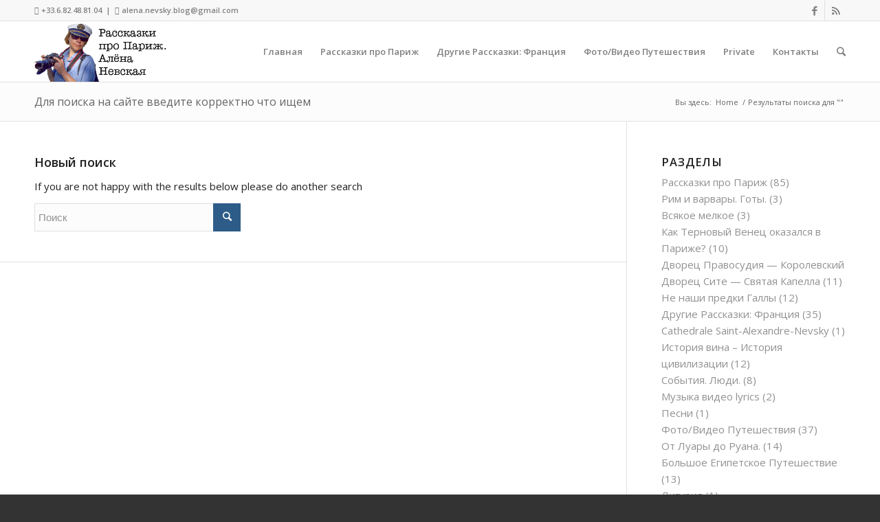

--- FILE ---
content_type: text/html; charset=UTF-8
request_url: http://alena-nevsky.com/stupida-turista-rumynia-granitsa/?s=
body_size: 98187
content:
<!DOCTYPE html>
<html dir="ltr" lang="ru-RU" prefix="og: https://ogp.me/ns#" class="html_stretched responsive av-preloader-disabled av-default-lightbox  html_header_top html_logo_left html_main_nav_header html_menu_right html_slim html_header_sticky html_header_shrinking html_header_topbar_active html_mobile_menu_phone html_disabled html_header_searchicon html_content_align_center html_header_unstick_top_disabled html_header_stretch_disabled html_elegant-blog ">
<head>
<meta charset="UTF-8" />
<meta name="robots" content="noindex, follow" />


<!-- mobile setting -->
<meta name="viewport" content="width=device-width, initial-scale=1, maximum-scale=1">

<!-- Scripts/CSS and wp_head hook -->
<title>| Алёна Невская</title>

		<!-- All in One SEO 4.7.1.1 - aioseo.com -->
		<meta name="robots" content="max-image-preview:large" />
		<meta name="generator" content="All in One SEO (AIOSEO) 4.7.1.1" />
		<script type="application/ld+json" class="aioseo-schema">
			{"@context":"https:\/\/schema.org","@graph":[{"@type":"BreadcrumbList","@id":"https:\/\/alena-nevsky.com\/stupida-turista-rumynia-granitsa\/#breadcrumblist","itemListElement":[{"@type":"ListItem","@id":"https:\/\/alena-nevsky.com\/#listItem","position":1,"name":"\u0413\u043b\u0430\u0432\u043d\u0430\u044f \u0441\u0442\u0440\u0430\u043d\u0438\u0446\u0430","item":"https:\/\/alena-nevsky.com\/","nextItem":"https:\/\/alena-nevsky.com\/stupida-turista-rumynia-granitsa\/#listItem"},{"@type":"ListItem","@id":"https:\/\/alena-nevsky.com\/stupida-turista-rumynia-granitsa\/#listItem","position":2,"name":"| \u0410\u043b\u0451\u043d\u0430 \u041d\u0435\u0432\u0441\u043a\u0430\u044f","previousItem":"https:\/\/alena-nevsky.com\/#listItem"}]},{"@type":"Organization","@id":"https:\/\/alena-nevsky.com\/#organization","name":"\u0410\u043b\u0451\u043d\u0430 \u041d\u0435\u0432\u0441\u043a\u0430\u044f","description":"\u0420\u0430\u0441\u0441\u043a\u0430\u0437\u043a\u0438 \u043f\u0440\u043e \u041f\u0430\u0440\u0438\u0436... \u0438 \u043d\u0435 \u0442\u043e\u043b\u044c\u043a\u043e","url":"https:\/\/alena-nevsky.com\/"},{"@type":"SearchResultsPage","@id":"https:\/\/alena-nevsky.com\/stupida-turista-rumynia-granitsa\/#searchresultspage","url":"https:\/\/alena-nevsky.com\/stupida-turista-rumynia-granitsa\/","name":"| \u0410\u043b\u0451\u043d\u0430 \u041d\u0435\u0432\u0441\u043a\u0430\u044f","inLanguage":"ru-RU","isPartOf":{"@id":"https:\/\/alena-nevsky.com\/#website"},"breadcrumb":{"@id":"https:\/\/alena-nevsky.com\/stupida-turista-rumynia-granitsa\/#breadcrumblist"}},{"@type":"WebSite","@id":"https:\/\/alena-nevsky.com\/#website","url":"https:\/\/alena-nevsky.com\/","name":"\u0410\u043b\u0451\u043d\u0430 \u041d\u0435\u0432\u0441\u043a\u0430\u044f","description":"\u0420\u0430\u0441\u0441\u043a\u0430\u0437\u043a\u0438 \u043f\u0440\u043e \u041f\u0430\u0440\u0438\u0436... \u0438 \u043d\u0435 \u0442\u043e\u043b\u044c\u043a\u043e","inLanguage":"ru-RU","publisher":{"@id":"https:\/\/alena-nevsky.com\/#organization"}}]}
		</script>
		<!-- All in One SEO -->

<link rel="alternate" type="application/rss+xml" title="Алёна Невская &raquo; Лента" href="https://alena-nevsky.com/feed/" />
<link rel="alternate" type="application/rss+xml" title="Алёна Невская &raquo; Лента комментариев" href="https://alena-nevsky.com/comments/feed/" />
<link rel="alternate" type="application/rss+xml" title="Алёна Невская &raquo; Лента результатов поиска &laquo;&raquo;" href="https://alena-nevsky.com/search/feed/rss2/" />

<!-- google webfont font replacement -->
<link rel='stylesheet' id='avia-google-webfont' href='//fonts.googleapis.com/css?family=Open+Sans:400,600' type='text/css' media='all'/> 
		<!-- This site uses the Google Analytics by ExactMetrics plugin v8.11.1 - Using Analytics tracking - https://www.exactmetrics.com/ -->
		<!-- Примечание: ExactMetrics в настоящее время не настроен на этом сайте. Владелец сайта должен аутентифицироваться в Google Analytics в панели настроек ExactMetrics. -->
					<!-- No tracking code set -->
				<!-- / Google Analytics by ExactMetrics -->
		<script type="text/javascript">
/* <![CDATA[ */
window._wpemojiSettings = {"baseUrl":"https:\/\/s.w.org\/images\/core\/emoji\/15.0.3\/72x72\/","ext":".png","svgUrl":"https:\/\/s.w.org\/images\/core\/emoji\/15.0.3\/svg\/","svgExt":".svg","source":{"concatemoji":"http:\/\/alena-nevsky.com\/wp-includes\/js\/wp-emoji-release.min.js?ver=6.6.4"}};
/*! This file is auto-generated */
!function(i,n){var o,s,e;function c(e){try{var t={supportTests:e,timestamp:(new Date).valueOf()};sessionStorage.setItem(o,JSON.stringify(t))}catch(e){}}function p(e,t,n){e.clearRect(0,0,e.canvas.width,e.canvas.height),e.fillText(t,0,0);var t=new Uint32Array(e.getImageData(0,0,e.canvas.width,e.canvas.height).data),r=(e.clearRect(0,0,e.canvas.width,e.canvas.height),e.fillText(n,0,0),new Uint32Array(e.getImageData(0,0,e.canvas.width,e.canvas.height).data));return t.every(function(e,t){return e===r[t]})}function u(e,t,n){switch(t){case"flag":return n(e,"\ud83c\udff3\ufe0f\u200d\u26a7\ufe0f","\ud83c\udff3\ufe0f\u200b\u26a7\ufe0f")?!1:!n(e,"\ud83c\uddfa\ud83c\uddf3","\ud83c\uddfa\u200b\ud83c\uddf3")&&!n(e,"\ud83c\udff4\udb40\udc67\udb40\udc62\udb40\udc65\udb40\udc6e\udb40\udc67\udb40\udc7f","\ud83c\udff4\u200b\udb40\udc67\u200b\udb40\udc62\u200b\udb40\udc65\u200b\udb40\udc6e\u200b\udb40\udc67\u200b\udb40\udc7f");case"emoji":return!n(e,"\ud83d\udc26\u200d\u2b1b","\ud83d\udc26\u200b\u2b1b")}return!1}function f(e,t,n){var r="undefined"!=typeof WorkerGlobalScope&&self instanceof WorkerGlobalScope?new OffscreenCanvas(300,150):i.createElement("canvas"),a=r.getContext("2d",{willReadFrequently:!0}),o=(a.textBaseline="top",a.font="600 32px Arial",{});return e.forEach(function(e){o[e]=t(a,e,n)}),o}function t(e){var t=i.createElement("script");t.src=e,t.defer=!0,i.head.appendChild(t)}"undefined"!=typeof Promise&&(o="wpEmojiSettingsSupports",s=["flag","emoji"],n.supports={everything:!0,everythingExceptFlag:!0},e=new Promise(function(e){i.addEventListener("DOMContentLoaded",e,{once:!0})}),new Promise(function(t){var n=function(){try{var e=JSON.parse(sessionStorage.getItem(o));if("object"==typeof e&&"number"==typeof e.timestamp&&(new Date).valueOf()<e.timestamp+604800&&"object"==typeof e.supportTests)return e.supportTests}catch(e){}return null}();if(!n){if("undefined"!=typeof Worker&&"undefined"!=typeof OffscreenCanvas&&"undefined"!=typeof URL&&URL.createObjectURL&&"undefined"!=typeof Blob)try{var e="postMessage("+f.toString()+"("+[JSON.stringify(s),u.toString(),p.toString()].join(",")+"));",r=new Blob([e],{type:"text/javascript"}),a=new Worker(URL.createObjectURL(r),{name:"wpTestEmojiSupports"});return void(a.onmessage=function(e){c(n=e.data),a.terminate(),t(n)})}catch(e){}c(n=f(s,u,p))}t(n)}).then(function(e){for(var t in e)n.supports[t]=e[t],n.supports.everything=n.supports.everything&&n.supports[t],"flag"!==t&&(n.supports.everythingExceptFlag=n.supports.everythingExceptFlag&&n.supports[t]);n.supports.everythingExceptFlag=n.supports.everythingExceptFlag&&!n.supports.flag,n.DOMReady=!1,n.readyCallback=function(){n.DOMReady=!0}}).then(function(){return e}).then(function(){var e;n.supports.everything||(n.readyCallback(),(e=n.source||{}).concatemoji?t(e.concatemoji):e.wpemoji&&e.twemoji&&(t(e.twemoji),t(e.wpemoji)))}))}((window,document),window._wpemojiSettings);
/* ]]> */
</script>
<style id='wp-emoji-styles-inline-css' type='text/css'>

	img.wp-smiley, img.emoji {
		display: inline !important;
		border: none !important;
		box-shadow: none !important;
		height: 1em !important;
		width: 1em !important;
		margin: 0 0.07em !important;
		vertical-align: -0.1em !important;
		background: none !important;
		padding: 0 !important;
	}
</style>
<link rel='stylesheet' id='wp-block-library-css' href='http://alena-nevsky.com/wp-includes/css/dist/block-library/style.min.css?ver=6.6.4' type='text/css' media='all' />
<style id='classic-theme-styles-inline-css' type='text/css'>
/*! This file is auto-generated */
.wp-block-button__link{color:#fff;background-color:#32373c;border-radius:9999px;box-shadow:none;text-decoration:none;padding:calc(.667em + 2px) calc(1.333em + 2px);font-size:1.125em}.wp-block-file__button{background:#32373c;color:#fff;text-decoration:none}
</style>
<style id='global-styles-inline-css' type='text/css'>
:root{--wp--preset--aspect-ratio--square: 1;--wp--preset--aspect-ratio--4-3: 4/3;--wp--preset--aspect-ratio--3-4: 3/4;--wp--preset--aspect-ratio--3-2: 3/2;--wp--preset--aspect-ratio--2-3: 2/3;--wp--preset--aspect-ratio--16-9: 16/9;--wp--preset--aspect-ratio--9-16: 9/16;--wp--preset--color--black: #000000;--wp--preset--color--cyan-bluish-gray: #abb8c3;--wp--preset--color--white: #ffffff;--wp--preset--color--pale-pink: #f78da7;--wp--preset--color--vivid-red: #cf2e2e;--wp--preset--color--luminous-vivid-orange: #ff6900;--wp--preset--color--luminous-vivid-amber: #fcb900;--wp--preset--color--light-green-cyan: #7bdcb5;--wp--preset--color--vivid-green-cyan: #00d084;--wp--preset--color--pale-cyan-blue: #8ed1fc;--wp--preset--color--vivid-cyan-blue: #0693e3;--wp--preset--color--vivid-purple: #9b51e0;--wp--preset--gradient--vivid-cyan-blue-to-vivid-purple: linear-gradient(135deg,rgba(6,147,227,1) 0%,rgb(155,81,224) 100%);--wp--preset--gradient--light-green-cyan-to-vivid-green-cyan: linear-gradient(135deg,rgb(122,220,180) 0%,rgb(0,208,130) 100%);--wp--preset--gradient--luminous-vivid-amber-to-luminous-vivid-orange: linear-gradient(135deg,rgba(252,185,0,1) 0%,rgba(255,105,0,1) 100%);--wp--preset--gradient--luminous-vivid-orange-to-vivid-red: linear-gradient(135deg,rgba(255,105,0,1) 0%,rgb(207,46,46) 100%);--wp--preset--gradient--very-light-gray-to-cyan-bluish-gray: linear-gradient(135deg,rgb(238,238,238) 0%,rgb(169,184,195) 100%);--wp--preset--gradient--cool-to-warm-spectrum: linear-gradient(135deg,rgb(74,234,220) 0%,rgb(151,120,209) 20%,rgb(207,42,186) 40%,rgb(238,44,130) 60%,rgb(251,105,98) 80%,rgb(254,248,76) 100%);--wp--preset--gradient--blush-light-purple: linear-gradient(135deg,rgb(255,206,236) 0%,rgb(152,150,240) 100%);--wp--preset--gradient--blush-bordeaux: linear-gradient(135deg,rgb(254,205,165) 0%,rgb(254,45,45) 50%,rgb(107,0,62) 100%);--wp--preset--gradient--luminous-dusk: linear-gradient(135deg,rgb(255,203,112) 0%,rgb(199,81,192) 50%,rgb(65,88,208) 100%);--wp--preset--gradient--pale-ocean: linear-gradient(135deg,rgb(255,245,203) 0%,rgb(182,227,212) 50%,rgb(51,167,181) 100%);--wp--preset--gradient--electric-grass: linear-gradient(135deg,rgb(202,248,128) 0%,rgb(113,206,126) 100%);--wp--preset--gradient--midnight: linear-gradient(135deg,rgb(2,3,129) 0%,rgb(40,116,252) 100%);--wp--preset--font-size--small: 13px;--wp--preset--font-size--medium: 20px;--wp--preset--font-size--large: 36px;--wp--preset--font-size--x-large: 42px;--wp--preset--spacing--20: 0.44rem;--wp--preset--spacing--30: 0.67rem;--wp--preset--spacing--40: 1rem;--wp--preset--spacing--50: 1.5rem;--wp--preset--spacing--60: 2.25rem;--wp--preset--spacing--70: 3.38rem;--wp--preset--spacing--80: 5.06rem;--wp--preset--shadow--natural: 6px 6px 9px rgba(0, 0, 0, 0.2);--wp--preset--shadow--deep: 12px 12px 50px rgba(0, 0, 0, 0.4);--wp--preset--shadow--sharp: 6px 6px 0px rgba(0, 0, 0, 0.2);--wp--preset--shadow--outlined: 6px 6px 0px -3px rgba(255, 255, 255, 1), 6px 6px rgba(0, 0, 0, 1);--wp--preset--shadow--crisp: 6px 6px 0px rgba(0, 0, 0, 1);}:where(.is-layout-flex){gap: 0.5em;}:where(.is-layout-grid){gap: 0.5em;}body .is-layout-flex{display: flex;}.is-layout-flex{flex-wrap: wrap;align-items: center;}.is-layout-flex > :is(*, div){margin: 0;}body .is-layout-grid{display: grid;}.is-layout-grid > :is(*, div){margin: 0;}:where(.wp-block-columns.is-layout-flex){gap: 2em;}:where(.wp-block-columns.is-layout-grid){gap: 2em;}:where(.wp-block-post-template.is-layout-flex){gap: 1.25em;}:where(.wp-block-post-template.is-layout-grid){gap: 1.25em;}.has-black-color{color: var(--wp--preset--color--black) !important;}.has-cyan-bluish-gray-color{color: var(--wp--preset--color--cyan-bluish-gray) !important;}.has-white-color{color: var(--wp--preset--color--white) !important;}.has-pale-pink-color{color: var(--wp--preset--color--pale-pink) !important;}.has-vivid-red-color{color: var(--wp--preset--color--vivid-red) !important;}.has-luminous-vivid-orange-color{color: var(--wp--preset--color--luminous-vivid-orange) !important;}.has-luminous-vivid-amber-color{color: var(--wp--preset--color--luminous-vivid-amber) !important;}.has-light-green-cyan-color{color: var(--wp--preset--color--light-green-cyan) !important;}.has-vivid-green-cyan-color{color: var(--wp--preset--color--vivid-green-cyan) !important;}.has-pale-cyan-blue-color{color: var(--wp--preset--color--pale-cyan-blue) !important;}.has-vivid-cyan-blue-color{color: var(--wp--preset--color--vivid-cyan-blue) !important;}.has-vivid-purple-color{color: var(--wp--preset--color--vivid-purple) !important;}.has-black-background-color{background-color: var(--wp--preset--color--black) !important;}.has-cyan-bluish-gray-background-color{background-color: var(--wp--preset--color--cyan-bluish-gray) !important;}.has-white-background-color{background-color: var(--wp--preset--color--white) !important;}.has-pale-pink-background-color{background-color: var(--wp--preset--color--pale-pink) !important;}.has-vivid-red-background-color{background-color: var(--wp--preset--color--vivid-red) !important;}.has-luminous-vivid-orange-background-color{background-color: var(--wp--preset--color--luminous-vivid-orange) !important;}.has-luminous-vivid-amber-background-color{background-color: var(--wp--preset--color--luminous-vivid-amber) !important;}.has-light-green-cyan-background-color{background-color: var(--wp--preset--color--light-green-cyan) !important;}.has-vivid-green-cyan-background-color{background-color: var(--wp--preset--color--vivid-green-cyan) !important;}.has-pale-cyan-blue-background-color{background-color: var(--wp--preset--color--pale-cyan-blue) !important;}.has-vivid-cyan-blue-background-color{background-color: var(--wp--preset--color--vivid-cyan-blue) !important;}.has-vivid-purple-background-color{background-color: var(--wp--preset--color--vivid-purple) !important;}.has-black-border-color{border-color: var(--wp--preset--color--black) !important;}.has-cyan-bluish-gray-border-color{border-color: var(--wp--preset--color--cyan-bluish-gray) !important;}.has-white-border-color{border-color: var(--wp--preset--color--white) !important;}.has-pale-pink-border-color{border-color: var(--wp--preset--color--pale-pink) !important;}.has-vivid-red-border-color{border-color: var(--wp--preset--color--vivid-red) !important;}.has-luminous-vivid-orange-border-color{border-color: var(--wp--preset--color--luminous-vivid-orange) !important;}.has-luminous-vivid-amber-border-color{border-color: var(--wp--preset--color--luminous-vivid-amber) !important;}.has-light-green-cyan-border-color{border-color: var(--wp--preset--color--light-green-cyan) !important;}.has-vivid-green-cyan-border-color{border-color: var(--wp--preset--color--vivid-green-cyan) !important;}.has-pale-cyan-blue-border-color{border-color: var(--wp--preset--color--pale-cyan-blue) !important;}.has-vivid-cyan-blue-border-color{border-color: var(--wp--preset--color--vivid-cyan-blue) !important;}.has-vivid-purple-border-color{border-color: var(--wp--preset--color--vivid-purple) !important;}.has-vivid-cyan-blue-to-vivid-purple-gradient-background{background: var(--wp--preset--gradient--vivid-cyan-blue-to-vivid-purple) !important;}.has-light-green-cyan-to-vivid-green-cyan-gradient-background{background: var(--wp--preset--gradient--light-green-cyan-to-vivid-green-cyan) !important;}.has-luminous-vivid-amber-to-luminous-vivid-orange-gradient-background{background: var(--wp--preset--gradient--luminous-vivid-amber-to-luminous-vivid-orange) !important;}.has-luminous-vivid-orange-to-vivid-red-gradient-background{background: var(--wp--preset--gradient--luminous-vivid-orange-to-vivid-red) !important;}.has-very-light-gray-to-cyan-bluish-gray-gradient-background{background: var(--wp--preset--gradient--very-light-gray-to-cyan-bluish-gray) !important;}.has-cool-to-warm-spectrum-gradient-background{background: var(--wp--preset--gradient--cool-to-warm-spectrum) !important;}.has-blush-light-purple-gradient-background{background: var(--wp--preset--gradient--blush-light-purple) !important;}.has-blush-bordeaux-gradient-background{background: var(--wp--preset--gradient--blush-bordeaux) !important;}.has-luminous-dusk-gradient-background{background: var(--wp--preset--gradient--luminous-dusk) !important;}.has-pale-ocean-gradient-background{background: var(--wp--preset--gradient--pale-ocean) !important;}.has-electric-grass-gradient-background{background: var(--wp--preset--gradient--electric-grass) !important;}.has-midnight-gradient-background{background: var(--wp--preset--gradient--midnight) !important;}.has-small-font-size{font-size: var(--wp--preset--font-size--small) !important;}.has-medium-font-size{font-size: var(--wp--preset--font-size--medium) !important;}.has-large-font-size{font-size: var(--wp--preset--font-size--large) !important;}.has-x-large-font-size{font-size: var(--wp--preset--font-size--x-large) !important;}
:where(.wp-block-post-template.is-layout-flex){gap: 1.25em;}:where(.wp-block-post-template.is-layout-grid){gap: 1.25em;}
:where(.wp-block-columns.is-layout-flex){gap: 2em;}:where(.wp-block-columns.is-layout-grid){gap: 2em;}
:root :where(.wp-block-pullquote){font-size: 1.5em;line-height: 1.6;}
</style>
<link rel='stylesheet' id='contact-form-7-css' href='http://alena-nevsky.com/wp-content/plugins/contact-form-7/includes/css/styles.css?ver=5.9.8' type='text/css' media='all' />
<link rel='stylesheet' id='avia-grid-css' href='http://alena-nevsky.com/wp-content/themes/enfold/css/grid.css?ver=2' type='text/css' media='all' />
<link rel='stylesheet' id='avia-base-css' href='http://alena-nevsky.com/wp-content/themes/enfold/css/base.css?ver=2' type='text/css' media='all' />
<link rel='stylesheet' id='avia-layout-css' href='http://alena-nevsky.com/wp-content/themes/enfold/css/layout.css?ver=2' type='text/css' media='all' />
<link rel='stylesheet' id='avia-scs-css' href='http://alena-nevsky.com/wp-content/themes/enfold/css/shortcodes.css?ver=2' type='text/css' media='all' />
<link rel='stylesheet' id='avia-popup-css-css' href='http://alena-nevsky.com/wp-content/themes/enfold/js/aviapopup/magnific-popup.css?ver=1' type='text/css' media='screen' />
<link rel='stylesheet' id='avia-media-css' href='http://alena-nevsky.com/wp-content/themes/enfold/js/mediaelement/skin-1/mediaelementplayer.css?ver=1' type='text/css' media='screen' />
<link rel='stylesheet' id='avia-print-css' href='http://alena-nevsky.com/wp-content/themes/enfold/css/print.css?ver=1' type='text/css' media='print' />
<link rel='stylesheet' id='avia-dynamic-css' href='https://alena-nevsky.com/wp-content/uploads/dynamic_avia/enfold.css?ver=5968874770625' type='text/css' media='all' />
<link rel='stylesheet' id='avia-custom-css' href='http://alena-nevsky.com/wp-content/themes/enfold/css/custom.css?ver=2' type='text/css' media='all' />
<script type="text/javascript" src="http://alena-nevsky.com/wp-includes/js/jquery/jquery.min.js?ver=3.7.1" id="jquery-core-js"></script>
<script type="text/javascript" src="http://alena-nevsky.com/wp-includes/js/jquery/jquery-migrate.min.js?ver=3.4.1" id="jquery-migrate-js"></script>
<script type="text/javascript" src="http://alena-nevsky.com/wp-content/themes/enfold/js/avia-compat.js?ver=2" id="avia-compat-js"></script>
<link rel="https://api.w.org/" href="https://alena-nevsky.com/wp-json/" /><link rel="EditURI" type="application/rsd+xml" title="RSD" href="https://alena-nevsky.com/xmlrpc.php?rsd" />
<meta name="generator" content="WordPress 6.6.4" />
<link rel="profile" href="http://gmpg.org/xfn/11" />
<link rel="alternate" type="application/rss+xml" title="Алёна Невская RSS2 Feed" href="https://alena-nevsky.com/feed/" />
<link rel="pingback" href="http://alena-nevsky.com/xmlrpc.php" />
<!--[if lt IE 9]><script src="http://alena-nevsky.com/wp-content/themes/enfold/js/html5shiv.js"></script><![endif]-->

<style type="text/css">.recentcomments a{display:inline !important;padding:0 !important;margin:0 !important;}</style><link rel="icon" href="https://alena-nevsky.com/wp-content/uploads/2016/12/cropped-Tour-Eiffel-32x32.jpg" sizes="32x32" />
<link rel="icon" href="https://alena-nevsky.com/wp-content/uploads/2016/12/cropped-Tour-Eiffel-192x192.jpg" sizes="192x192" />
<link rel="apple-touch-icon" href="https://alena-nevsky.com/wp-content/uploads/2016/12/cropped-Tour-Eiffel-180x180.jpg" />
<meta name="msapplication-TileImage" content="https://alena-nevsky.com/wp-content/uploads/2016/12/cropped-Tour-Eiffel-270x270.jpg" />


<!--
Debugging Info for Theme support: 

Theme: Enfold
Version: 4.0.2
Installed: enfold
AviaFramework Version: 4.6
AviaBuilder Version: 0.9.4
ML:128-PU:56-PLA:9
WP:6.6.4
Updates: disabled
-->

<style type='text/css'>
@font-face {font-family: 'entypo-fontello'; font-weight: normal; font-style: normal;
src: url('http://alena-nevsky.com/wp-content/themes/enfold/config-templatebuilder/avia-template-builder/assets/fonts/entypo-fontello.eot?v=3');
src: url('http://alena-nevsky.com/wp-content/themes/enfold/config-templatebuilder/avia-template-builder/assets/fonts/entypo-fontello.eot?v=3#iefix') format('embedded-opentype'), 
url('http://alena-nevsky.com/wp-content/themes/enfold/config-templatebuilder/avia-template-builder/assets/fonts/entypo-fontello.woff?v=3') format('woff'), 
url('http://alena-nevsky.com/wp-content/themes/enfold/config-templatebuilder/avia-template-builder/assets/fonts/entypo-fontello.ttf?v=3') format('truetype'), 
url('http://alena-nevsky.com/wp-content/themes/enfold/config-templatebuilder/avia-template-builder/assets/fonts/entypo-fontello.svg?v=3#entypo-fontello') format('svg');
} #top .avia-font-entypo-fontello, body .avia-font-entypo-fontello, html body [data-av_iconfont='entypo-fontello']:before{ font-family: 'entypo-fontello'; }
</style>
</head>




<body id="top" class="search search-no-results stretched open_sans " itemscope="itemscope" itemtype="https://schema.org/WebPage" >

	
	<div id='wrap_all'>

	
<header id='header' class='all_colors header_color light_bg_color  av_header_top av_logo_left av_main_nav_header av_menu_right av_slim av_header_sticky av_header_shrinking av_header_stretch_disabled av_mobile_menu_phone av_header_searchicon av_header_unstick_top_disabled av_bottom_nav_disabled  av_header_border_disabled'  role="banner" itemscope="itemscope" itemtype="https://schema.org/WPHeader" >

<a id="advanced_menu_toggle" href="#" aria-hidden='true' data-av_icon='' data-av_iconfont='entypo-fontello'></a><a id="advanced_menu_hide" href="#" 	aria-hidden='true' data-av_icon='' data-av_iconfont='entypo-fontello'></a>		<div id='header_meta' class='container_wrap container_wrap_meta  av_icon_active_right av_extra_header_active av_phone_active_left'>
		
			      <div class='container'>
			      <ul class='noLightbox social_bookmarks icon_count_2'><li class='social_bookmarks_facebook av-social-link-facebook social_icon_1'><a target='_blank' href='https://www.facebook.com/alena.nevsky' aria-hidden='true' data-av_icon='' data-av_iconfont='entypo-fontello' title='Facebook'><span class='avia_hidden_link_text'>Facebook</span></a></li><li class='social_bookmarks_rss av-social-link-rss social_icon_2'><a target='_blank' href='http://echo.msk.ru/blog/anevskaya/' aria-hidden='true' data-av_icon='' data-av_iconfont='entypo-fontello' title='Rss'><span class='avia_hidden_link_text'>Rss</span></a></li></ul><div class='phone-info '><span><span style="font-family:fontawesome; font-weight:normal">&#xf095;</span> +33.6.82.48.81.04 &nbsp;|&nbsp;  <span style="font-family:fontawesome; font-weight:normal">&#xf0e0;</span> <a href="mailto:alena.nevsky.blog@gmail.com">alena.nevsky.blog@gmail.com</a></span></div>			      </div>
		</div>

		<div  id='header_main' class='container_wrap container_wrap_logo'>
	
        <div class='container av-logo-container'><div class='inner-container'><strong class='logo'><a href='https://alena-nevsky.com/'><img height='100' width='300' src='http://alena-nevsky.com/wp-content/uploads/2017/02/logo4-1.png' alt='Алёна Невская' /></a></strong><nav class='main_menu' data-selectname='Выбрать страницу'  role="navigation" itemscope="itemscope" itemtype="https://schema.org/SiteNavigationElement" ><div class="avia-menu av-main-nav-wrap"><ul id="avia-menu" class="menu av-main-nav"><li id="menu-item-1529" class="menu-item menu-item-type-post_type menu-item-object-page menu-item-home menu-item-top-level menu-item-top-level-1"><a href="https://alena-nevsky.com/" itemprop="url"><span class="avia-bullet"></span><span class="avia-menu-text">Главная</span><span class="avia-menu-fx"><span class="avia-arrow-wrap"><span class="avia-arrow"></span></span></span></a></li>
<li id="menu-item-1530" class="menu-item menu-item-type-taxonomy menu-item-object-category menu-item-top-level menu-item-top-level-2"><a href="https://alena-nevsky.com/category/paris-by-alena-nevsky/" itemprop="url"><span class="avia-bullet"></span><span class="avia-menu-text">Рассказки про Париж</span><span class="avia-menu-fx"><span class="avia-arrow-wrap"><span class="avia-arrow"></span></span></span></a></li>
<li id="menu-item-1531" class="menu-item menu-item-type-taxonomy menu-item-object-category menu-item-top-level menu-item-top-level-3"><a href="https://alena-nevsky.com/category/stories-france/" itemprop="url"><span class="avia-bullet"></span><span class="avia-menu-text">Другие Рассказки: Франция</span><span class="avia-menu-fx"><span class="avia-arrow-wrap"><span class="avia-arrow"></span></span></span></a></li>
<li id="menu-item-1978" class="menu-item menu-item-type-taxonomy menu-item-object-category menu-item-top-level menu-item-top-level-4"><a href="https://alena-nevsky.com/category/photos-france/" itemprop="url"><span class="avia-bullet"></span><span class="avia-menu-text">Фото/Видео Путешествия</span><span class="avia-menu-fx"><span class="avia-arrow-wrap"><span class="avia-arrow"></span></span></span></a></li>
<li id="menu-item-1841" class="menu-item menu-item-type-taxonomy menu-item-object-category menu-item-has-children menu-item-top-level menu-item-top-level-5"><a href="https://alena-nevsky.com/category/private/" itemprop="url"><span class="avia-bullet"></span><span class="avia-menu-text">Private</span><span class="avia-menu-fx"><span class="avia-arrow-wrap"><span class="avia-arrow"></span></span></span></a>


<ul class="sub-menu">
	<li id="menu-item-1842" class="menu-item menu-item-type-taxonomy menu-item-object-category"><a href="https://alena-nevsky.com/category/private/pisma-letters/letters-from-paris-1990/" itemprop="url"><span class="avia-bullet"></span><span class="avia-menu-text">Письма из Парижа&#8230; 1990 год.</span></a></li>
	<li id="menu-item-1550" class="menu-item menu-item-type-taxonomy menu-item-object-category"><a href="https://alena-nevsky.com/category/private/pisma-letters/" itemprop="url"><span class="avia-bullet"></span><span class="avia-menu-text">Письма&#8230;</span></a></li>
	<li id="menu-item-1980" class="menu-item menu-item-type-taxonomy menu-item-object-category"><a href="https://alena-nevsky.com/category/private/photos-privates/" itemprop="url"><span class="avia-bullet"></span><span class="avia-menu-text">Фото личные</span></a></li>
</ul>
</li>
<li id="menu-item-1532" class="menu-item menu-item-type-post_type menu-item-object-page menu-item-top-level menu-item-top-level-6"><a href="https://alena-nevsky.com/contact-us/" itemprop="url"><span class="avia-bullet"></span><span class="avia-menu-text">Контакты</span><span class="avia-menu-fx"><span class="avia-arrow-wrap"><span class="avia-arrow"></span></span></span></a></li>
<li id="menu-item-search" class="noMobile menu-item menu-item-search-dropdown menu-item-avia-special">
							<a href="?s=" data-avia-search-tooltip="

&lt;form action=&quot;https://alena-nevsky.com/&quot; id=&quot;searchform&quot; method=&quot;get&quot; class=&quot;&quot;&gt;
	&lt;div&gt;
		&lt;input type=&quot;submit&quot; value=&quot;&quot; id=&quot;searchsubmit&quot; class=&quot;button avia-font-entypo-fontello&quot; /&gt;
		&lt;input type=&quot;text&quot; id=&quot;s&quot; name=&quot;s&quot; value=&quot;&quot; placeholder=&#039;Поиск&#039; /&gt;
			&lt;/div&gt;
&lt;/form&gt;" aria-hidden='true' data-av_icon='' data-av_iconfont='entypo-fontello'><span class="avia_hidden_link_text">Поиск</span></a>
	        		   </li></ul></div></nav></div> </div> 
		<!-- end container_wrap-->
		</div>
		
		<div class='header_bg'></div>

<!-- end header -->
</header>
		
	<div id='main' class='all_colors' data-scroll-offset='88'>

	<div class='stretch_full container_wrap alternate_color light_bg_color title_container'><div class='container'><h1 class='main-title entry-title'>Для поиска на сайте введите корректно что ищем</h1><div class="breadcrumb breadcrumbs avia-breadcrumbs"><div class="breadcrumb-trail" xmlns:v="http://rdf.data-vocabulary.org/#"><span class="trail-before"><span class="breadcrumb-title">Вы здесь:</span></span> <span><a rel="v:url" property="v:title" href="https://alena-nevsky.com" title="Алёна Невская"  class="trail-begin">Home</a></span> <span class="sep">/</span> <span class="trail-end">Результаты поиска для &quot;&quot;</span></div></div></div></div>
		<div class='container_wrap container_wrap_first main_color sidebar_right'>

			<div class='container'>

				<main class='content template-search av-content-small alpha units'  role="main" itemprop="mainContentOfPage" itemscope="itemscope" itemtype="https://schema.org/SearchResultsPage" >

                    <div class='page-heading-container clearfix'>
                        <section class="search_form_field">
                            <h4>Новый поиск</h4><p>If you are not happy with the results below please do another search</p>

<form action="https://alena-nevsky.com/" id="searchform" method="get" class="">
	<div>
		<input type="submit" value="" id="searchsubmit" class="button avia-font-entypo-fontello" />
		<input type="text" id="s" name="s" value="" placeholder='Поиск' />
			</div>
</form><span class='author-extra-border'></span>                        </section>
                    </div>


                    
				<!--end content-->
				</main>

				<aside class='sidebar sidebar_right  alpha units'  role="complementary" itemscope="itemscope" itemtype="https://schema.org/WPSideBar" ><div class='inner_sidebar extralight-border'><section id="categories-3" class="widget clearfix widget_categories"><h3 class="widgettitle">Разделы</h3>
			<ul>
					<li class="cat-item cat-item-13"><a href="https://alena-nevsky.com/category/paris-by-alena-nevsky/">Рассказки про Париж</a> (85)
<ul class='children'>
	<li class="cat-item cat-item-197"><a href="https://alena-nevsky.com/category/paris-by-alena-nevsky/rim-i-varvary-goty/">Рим и варвары. Готы.</a> (3)
</li>
	<li class="cat-item cat-item-177"><a href="https://alena-nevsky.com/category/paris-by-alena-nevsky/little-things/">Всякое мелкое</a> (3)
</li>
	<li class="cat-item cat-item-211"><a href="https://alena-nevsky.com/category/paris-by-alena-nevsky/ternovy-venets-crown-of-thorns-paris-louis-ix/">Как Терновый Венец оказался в Париже?</a> (10)
</li>
	<li class="cat-item cat-item-196"><a href="https://alena-nevsky.com/category/paris-by-alena-nevsky/dvorec-pravosudiya-korolevskij-dvore/">Дворец Правосудия &#8212; Королевский Дворец Сите &#8212; Святая Капелла</a> (11)
</li>
	<li class="cat-item cat-item-86"><a href="https://alena-nevsky.com/category/paris-by-alena-nevsky/gaulois-gally-france-gaule/">Не наши предки Галлы</a> (12)
</li>
</ul>
</li>
	<li class="cat-item cat-item-19"><a href="https://alena-nevsky.com/category/stories-france/">Другие Рассказки: Франция</a> (35)
<ul class='children'>
	<li class="cat-item cat-item-149"><a href="https://alena-nevsky.com/category/stories-france/cathedrale-saint-alexandre-nevsky/">Cathedrale Saint-Alexandre-Nevsky</a> (1)
</li>
	<li class="cat-item cat-item-205"><a href="https://alena-nevsky.com/category/stories-france/istoriya-vina-istoriya-civilizacii/">История вина – История цивилизации</a> (12)
</li>
	<li class="cat-item cat-item-180"><a href="https://alena-nevsky.com/category/stories-france/events-people-stories-france/">События. Люди.</a> (8)
</li>
	<li class="cat-item cat-item-226"><a href="https://alena-nevsky.com/category/stories-france/muzyka-video-lyrics/">Музыка видео lyrics</a> (2)
</li>
	<li class="cat-item cat-item-271"><a href="https://alena-nevsky.com/category/stories-france/pesni/">Песни</a> (1)
</li>
</ul>
</li>
	<li class="cat-item cat-item-21"><a href="https://alena-nevsky.com/category/photos-france/">Фото/Видео Путешествия</a> (37)
<ul class='children'>
	<li class="cat-item cat-item-146"><a href="https://alena-nevsky.com/category/photos-france/from-loire-to-ruan/">От Луары до Руана.</a> (14)
</li>
	<li class="cat-item cat-item-246"><a href="https://alena-nevsky.com/category/photos-france/bolshoe-egypetskoe-puteshestvie/">Большое Египетское Путешествие</a> (13)
</li>
	<li class="cat-item cat-item-278"><a href="https://alena-nevsky.com/category/photos-france/liguriya-photos-france/">Лигурия</a> (1)
</li>
	<li class="cat-item cat-item-115"><a href="https://alena-nevsky.com/category/photos-france/cambodia/">Камбоджа / Cambodia</a> (1)
</li>
</ul>
</li>
	<li class="cat-item cat-item-30"><a href="https://alena-nevsky.com/category/private/">Private</a> (56)
<ul class='children'>
	<li class="cat-item cat-item-198"><a href="https://alena-nevsky.com/category/private/vsyakaya-erunda/">Всякая ерунда</a> (5)
</li>
	<li class="cat-item cat-item-242"><a href="https://alena-nevsky.com/category/private/stihi/">Стихи</a> (1)
</li>
	<li class="cat-item cat-item-33"><a href="https://alena-nevsky.com/category/private/photos-privates/">Фото личные</a> (3)
</li>
	<li class="cat-item cat-item-60"><a href="https://alena-nevsky.com/category/private/tales/">Сочинения разные</a> (4)
</li>
	<li class="cat-item cat-item-42"><a href="https://alena-nevsky.com/category/private/pisma-letters/">Письма&#8230;</a> (34)
	<ul class='children'>
	<li class="cat-item cat-item-31"><a href="https://alena-nevsky.com/category/private/pisma-letters/letters-from-paris-1990/">Письма из Парижа&#8230; 1990 год.</a> (13)
</li>
	<li class="cat-item cat-item-284"><a href="https://alena-nevsky.com/category/private/pisma-letters/pisma-iz-rumynii/">Письма из Румынии.</a> (18)
</li>
	</ul>
</li>
	<li class="cat-item cat-item-97"><a href="https://alena-nevsky.com/category/private/music-video/">Музыка видео</a> (1)
</li>
	<li class="cat-item cat-item-307"><a href="https://alena-nevsky.com/category/private/alena-home-museum/">Alena Home Museum</a> (1)
</li>
	<li class="cat-item cat-item-142"><a href="https://alena-nevsky.com/category/private/autobiography/">Autobiography</a> (8)
</li>
</ul>
</li>
	<li class="cat-item cat-item-1"><a href="https://alena-nevsky.com/category/uncategorized/">&#8230;</a> (9)
</li>
			</ul>

			<span class="seperator extralight-border"></span></section><section id="tag_cloud-2" class="widget clearfix widget_tag_cloud"><h3 class="widgettitle">Метки</h3><div class="tagcloud"><a href="https://alena-nevsky.com/tag/armes-paris/" class="tag-cloud-link tag-link-172 tag-link-position-1" style="font-size: 8pt;" aria-label="armes Paris (1 элемент)">armes Paris</a>
<a href="https://alena-nevsky.com/tag/auvergne/" class="tag-cloud-link tag-link-225 tag-link-position-2" style="font-size: 8pt;" aria-label="Auvergne (1 элемент)">Auvergne</a>
<a href="https://alena-nevsky.com/tag/baguette/" class="tag-cloud-link tag-link-175 tag-link-position-3" style="font-size: 8pt;" aria-label="Baguette (1 элемент)">Baguette</a>
<a href="https://alena-nevsky.com/tag/bal-des-ardents/" class="tag-cloud-link tag-link-237 tag-link-position-4" style="font-size: 8pt;" aria-label="bal-des-ardents (1 элемент)">bal-des-ardents</a>
<a href="https://alena-nevsky.com/tag/bordeaux/" class="tag-cloud-link tag-link-190 tag-link-position-5" style="font-size: 22pt;" aria-label="bordeaux (8 элементов)">bordeaux</a>
<a href="https://alena-nevsky.com/tag/chateau-montrose/" class="tag-cloud-link tag-link-207 tag-link-position-6" style="font-size: 8pt;" aria-label="Chateau-Montrose (1 элемент)">Chateau-Montrose</a>
<a href="https://alena-nevsky.com/tag/christ/" class="tag-cloud-link tag-link-210 tag-link-position-7" style="font-size: 8pt;" aria-label="christ (1 элемент)">christ</a>
<a href="https://alena-nevsky.com/tag/cochon/" class="tag-cloud-link tag-link-229 tag-link-position-8" style="font-size: 8pt;" aria-label="cochon (1 элемент)">cochon</a>
<a href="https://alena-nevsky.com/tag/couronne-christ/" class="tag-cloud-link tag-link-214 tag-link-position-9" style="font-size: 14.461538461538pt;" aria-label="couronne-christ (3 элемента)">couronne-christ</a>
<a href="https://alena-nevsky.com/tag/couronne-d-epine/" class="tag-cloud-link tag-link-215 tag-link-position-10" style="font-size: 11.876923076923pt;" aria-label="couronne-d-epine (2 элемента)">couronne-d-epine</a>
<a href="https://alena-nevsky.com/tag/couronne-epines/" class="tag-cloud-link tag-link-209 tag-link-position-11" style="font-size: 14.461538461538pt;" aria-label="couronne-epines (3 элемента)">couronne-epines</a>
<a href="https://alena-nevsky.com/tag/deauville/" class="tag-cloud-link tag-link-166 tag-link-position-12" style="font-size: 8pt;" aria-label="Deauville (1 элемент)">Deauville</a>
<a href="https://alena-nevsky.com/tag/debut/" class="tag-cloud-link tag-link-234 tag-link-position-13" style="font-size: 8pt;" aria-label="debut (1 элемент)">debut</a>
<a href="https://alena-nevsky.com/tag/denis-lopatin/" class="tag-cloud-link tag-link-178 tag-link-position-14" style="font-size: 8pt;" aria-label="denis-lopatin (1 элемент)">denis-lopatin</a>
<a href="https://alena-nevsky.com/tag/fluctuat-nec-mergitur/" class="tag-cloud-link tag-link-171 tag-link-position-15" style="font-size: 8pt;" aria-label="Fluctuat nec mergitur (1 элемент)">Fluctuat nec mergitur</a>
<a href="https://alena-nevsky.com/tag/fontaine_wallace/" class="tag-cloud-link tag-link-173 tag-link-position-16" style="font-size: 8pt;" aria-label="Fontaine_Wallace (1 элемент)">Fontaine_Wallace</a>
<a href="https://alena-nevsky.com/tag/guerre-de-cent-ans/" class="tag-cloud-link tag-link-232 tag-link-position-17" style="font-size: 8pt;" aria-label="Guerre de Cent Ans (1 элемент)">Guerre de Cent Ans</a>
<a href="https://alena-nevsky.com/tag/haussmann/" class="tag-cloud-link tag-link-302 tag-link-position-18" style="font-size: 8pt;" aria-label="Haussmann (1 элемент)">Haussmann</a>
<a href="https://alena-nevsky.com/tag/juifs/" class="tag-cloud-link tag-link-221 tag-link-position-19" style="font-size: 8pt;" aria-label="juifs (1 элемент)">juifs</a>
<a href="https://alena-nevsky.com/tag/laguiole/" class="tag-cloud-link tag-link-224 tag-link-position-20" style="font-size: 8pt;" aria-label="laguiole (1 элемент)">laguiole</a>
<a href="https://alena-nevsky.com/tag/louis-vi/" class="tag-cloud-link tag-link-230 tag-link-position-21" style="font-size: 8pt;" aria-label="Louis VI (1 элемент)">Louis VI</a>
<a href="https://alena-nevsky.com/tag/lyrics-music/" class="tag-cloud-link tag-link-227 tag-link-position-22" style="font-size: 8pt;" aria-label="lyrics music (1 элемент)">lyrics music</a>
<a href="https://alena-nevsky.com/tag/lorigine-du-monde/" class="tag-cloud-link tag-link-176 tag-link-position-23" style="font-size: 8pt;" aria-label="L’Origine du monde (1 элемент)">L’Origine du monde</a>
<a href="https://alena-nevsky.com/tag/marais/" class="tag-cloud-link tag-link-236 tag-link-position-24" style="font-size: 8pt;" aria-label="marais (1 элемент)">marais</a>
<a href="https://alena-nevsky.com/tag/mistral-gagnants/" class="tag-cloud-link tag-link-228 tag-link-position-25" style="font-size: 8pt;" aria-label="Mistral gagnants (1 элемент)">Mistral gagnants</a>
<a href="https://alena-nevsky.com/tag/montmartre/" class="tag-cloud-link tag-link-220 tag-link-position-26" style="font-size: 8pt;" aria-label="Montmartre (1 элемент)">Montmartre</a>
<a href="https://alena-nevsky.com/tag/mos-teutonicus/" class="tag-cloud-link tag-link-223 tag-link-position-27" style="font-size: 8pt;" aria-label="Mos Teutonicus (1 элемент)">Mos Teutonicus</a>
<a href="https://alena-nevsky.com/tag/moving/" class="tag-cloud-link tag-link-184 tag-link-position-28" style="font-size: 11.876923076923pt;" aria-label="moving (2 элемента)">moving</a>
<a href="https://alena-nevsky.com/tag/natchalo/" class="tag-cloud-link tag-link-235 tag-link-position-29" style="font-size: 8pt;" aria-label="natchalo (1 элемент)">natchalo</a>
<a href="https://alena-nevsky.com/tag/paris-murs/" class="tag-cloud-link tag-link-238 tag-link-position-30" style="font-size: 8pt;" aria-label="paris-murs (1 элемент)">paris-murs</a>
<a href="https://alena-nevsky.com/tag/paris-quarantine-2/" class="tag-cloud-link tag-link-219 tag-link-position-31" style="font-size: 11.876923076923pt;" aria-label="paris-quarantine (2 элемента)">paris-quarantine</a>
<a href="https://alena-nevsky.com/tag/paris-quarantine/" class="tag-cloud-link tag-link-218 tag-link-position-32" style="font-size: 11.876923076923pt;" aria-label="paris quarantine (2 элемента)">paris quarantine</a>
<a href="https://alena-nevsky.com/tag/philippe-de-france/" class="tag-cloud-link tag-link-231 tag-link-position-33" style="font-size: 8pt;" aria-label="Philippe de France (1 элемент)">Philippe de France</a>
<a href="https://alena-nevsky.com/tag/place-charles-de-gaulle-etoile/" class="tag-cloud-link tag-link-301 tag-link-position-34" style="font-size: 8pt;" aria-label="Place-Charles-de-Gaulle-Etoile (1 элемент)">Place-Charles-de-Gaulle-Etoile</a>
<a href="https://alena-nevsky.com/tag/poetry/" class="tag-cloud-link tag-link-243 tag-link-position-35" style="font-size: 8pt;" aria-label="poetry (1 элемент)">poetry</a>
<a href="https://alena-nevsky.com/tag/pont-leveque/" class="tag-cloud-link tag-link-168 tag-link-position-36" style="font-size: 8pt;" aria-label="Pont-l’Eveque (1 элемент)">Pont-l’Eveque</a>
<a href="https://alena-nevsky.com/tag/proprete/" class="tag-cloud-link tag-link-233 tag-link-position-37" style="font-size: 8pt;" aria-label="propreté (1 элемент)">propreté</a>
<a href="https://alena-nevsky.com/tag/prostitution/" class="tag-cloud-link tag-link-217 tag-link-position-38" style="font-size: 8pt;" aria-label="prostitution (1 элемент)">prostitution</a>
<a href="https://alena-nevsky.com/tag/saint-louis/" class="tag-cloud-link tag-link-216 tag-link-position-39" style="font-size: 14.461538461538pt;" aria-label="saint-louis (3 элемента)">saint-louis</a>
<a href="https://alena-nevsky.com/tag/son/" class="tag-cloud-link tag-link-239 tag-link-position-40" style="font-size: 8pt;" aria-label="son (1 элемент)">son</a>
<a href="https://alena-nevsky.com/tag/tour-eiffel/" class="tag-cloud-link tag-link-170 tag-link-position-41" style="font-size: 8pt;" aria-label="Tour-Eiffel (1 элемент)">Tour-Eiffel</a>
<a href="https://alena-nevsky.com/tag/trouville/" class="tag-cloud-link tag-link-167 tag-link-position-42" style="font-size: 8pt;" aria-label="Trouville (1 элемент)">Trouville</a>
<a href="https://alena-nevsky.com/tag/vignoble/" class="tag-cloud-link tag-link-208 tag-link-position-43" style="font-size: 8pt;" aria-label="vignoble (1 элемент)">vignoble</a>
<a href="https://alena-nevsky.com/tag/vin/" class="tag-cloud-link tag-link-206 tag-link-position-44" style="font-size: 20.923076923077pt;" aria-label="vin (7 элементов)">vin</a>
<a href="https://alena-nevsky.com/tag/viniculture/" class="tag-cloud-link tag-link-241 tag-link-position-45" style="font-size: 11.876923076923pt;" aria-label="viniculture (2 элемента)">viniculture</a></div>
<span class="seperator extralight-border"></span></section><section id="recent-comments-2" class="widget clearfix widget_recent_comments"><h3 class="widgettitle">Свежие комментарии</h3><ul id="recentcomments"><li class="recentcomments"><span class="comment-author-link">Alena Nevsky</span> к записи <a href="https://alena-nevsky.com/paris-tchistota-pomoyki-svinya-cochon-philippe-de-france/#comment-34992">Когда одна свинья пишет историю Франции и Европы.</a></li><li class="recentcomments"><span class="comment-author-link">Alena Nevsky</span> к записи <a href="https://alena-nevsky.com/paris-tchistota-pomoyki-svinya-cochon-philippe-de-france/#comment-34990">Когда одна свинья пишет историю Франции и Европы.</a></li><li class="recentcomments"><span class="comment-author-link"><a href="https://www.bergenrabbit.net/2025/08/beynac/" class="url" rel="ugc external nofollow">Замок Бейнак: Алиенора Аквитанская, Ричард Львиное Сердце, Симон де-Монфор | Бергенский заяц</a></span> к записи <a href="https://alena-nevsky.com/paris-tchistota-pomoyki-svinya-cochon-philippe-de-france/#comment-34127">Когда одна свинья пишет историю Франции и Европы.</a></li><li class="recentcomments"><span class="comment-author-link">Alena Nevsky</span> к записи <a href="https://alena-nevsky.com/skandal-nelskoy-bashni-kazn/#comment-27524">Прелюбодеяние и наказание. «Содрать кожу заживо, колесовать, четвертовать, сжечь». Скандал Нельской Башни.</a></li><li class="recentcomments"><span class="comment-author-link">Iya Delfin</span> к записи <a href="https://alena-nevsky.com/skandal-nelskoy-bashni-kazn/#comment-26018">Прелюбодеяние и наказание. «Содрать кожу заживо, колесовать, четвертовать, сжечь». Скандал Нельской Башни.</a></li></ul><span class="seperator extralight-border"></span></section><section id="search-4" class="widget clearfix widget_search">

<form action="https://alena-nevsky.com/" id="searchform" method="get" class="">
	<div>
		<input type="submit" value="" id="searchsubmit" class="button avia-font-entypo-fontello" />
		<input type="text" id="s" name="s" value="" placeholder='Поиск' />
			</div>
</form><span class="seperator extralight-border"></span></section><section id="archives-4" class="widget clearfix widget_archive"><h3 class="widgettitle">Архивы</h3>
			<ul>
					<li><a href='https://alena-nevsky.com/2025/09/'>Сентябрь 2025</a>&nbsp;(1)</li>
	<li><a href='https://alena-nevsky.com/2025/05/'>Май 2025</a>&nbsp;(1)</li>
	<li><a href='https://alena-nevsky.com/2024/11/'>Ноябрь 2024</a>&nbsp;(2)</li>
	<li><a href='https://alena-nevsky.com/2024/03/'>Март 2024</a>&nbsp;(1)</li>
	<li><a href='https://alena-nevsky.com/2023/09/'>Сентябрь 2023</a>&nbsp;(4)</li>
	<li><a href='https://alena-nevsky.com/2021/10/'>Октябрь 2021</a>&nbsp;(1)</li>
	<li><a href='https://alena-nevsky.com/2021/08/'>Август 2021</a>&nbsp;(1)</li>
	<li><a href='https://alena-nevsky.com/2021/07/'>Июль 2021</a>&nbsp;(6)</li>
	<li><a href='https://alena-nevsky.com/2021/05/'>Май 2021</a>&nbsp;(7)</li>
	<li><a href='https://alena-nevsky.com/2021/04/'>Апрель 2021</a>&nbsp;(17)</li>
	<li><a href='https://alena-nevsky.com/2021/03/'>Март 2021</a>&nbsp;(3)</li>
	<li><a href='https://alena-nevsky.com/2021/02/'>Февраль 2021</a>&nbsp;(2)</li>
	<li><a href='https://alena-nevsky.com/2021/01/'>Январь 2021</a>&nbsp;(4)</li>
	<li><a href='https://alena-nevsky.com/2020/10/'>Октябрь 2020</a>&nbsp;(1)</li>
	<li><a href='https://alena-nevsky.com/2020/09/'>Сентябрь 2020</a>&nbsp;(2)</li>
	<li><a href='https://alena-nevsky.com/2020/08/'>Август 2020</a>&nbsp;(1)</li>
	<li><a href='https://alena-nevsky.com/2020/06/'>Июнь 2020</a>&nbsp;(2)</li>
	<li><a href='https://alena-nevsky.com/2020/05/'>Май 2020</a>&nbsp;(2)</li>
	<li><a href='https://alena-nevsky.com/2020/04/'>Апрель 2020</a>&nbsp;(14)</li>
	<li><a href='https://alena-nevsky.com/2020/02/'>Февраль 2020</a>&nbsp;(1)</li>
	<li><a href='https://alena-nevsky.com/2020/01/'>Январь 2020</a>&nbsp;(2)</li>
	<li><a href='https://alena-nevsky.com/2019/11/'>Ноябрь 2019</a>&nbsp;(1)</li>
	<li><a href='https://alena-nevsky.com/2019/10/'>Октябрь 2019</a>&nbsp;(1)</li>
	<li><a href='https://alena-nevsky.com/2019/06/'>Июнь 2019</a>&nbsp;(1)</li>
	<li><a href='https://alena-nevsky.com/2019/05/'>Май 2019</a>&nbsp;(1)</li>
	<li><a href='https://alena-nevsky.com/2019/03/'>Март 2019</a>&nbsp;(1)</li>
	<li><a href='https://alena-nevsky.com/2018/12/'>Декабрь 2018</a>&nbsp;(1)</li>
	<li><a href='https://alena-nevsky.com/2018/11/'>Ноябрь 2018</a>&nbsp;(2)</li>
	<li><a href='https://alena-nevsky.com/2018/10/'>Октябрь 2018</a>&nbsp;(2)</li>
	<li><a href='https://alena-nevsky.com/2018/09/'>Сентябрь 2018</a>&nbsp;(2)</li>
	<li><a href='https://alena-nevsky.com/2018/06/'>Июнь 2018</a>&nbsp;(1)</li>
	<li><a href='https://alena-nevsky.com/2018/05/'>Май 2018</a>&nbsp;(2)</li>
	<li><a href='https://alena-nevsky.com/2018/04/'>Апрель 2018</a>&nbsp;(2)</li>
	<li><a href='https://alena-nevsky.com/2017/07/'>Июль 2017</a>&nbsp;(9)</li>
	<li><a href='https://alena-nevsky.com/2017/06/'>Июнь 2017</a>&nbsp;(5)</li>
	<li><a href='https://alena-nevsky.com/2017/03/'>Март 2017</a>&nbsp;(1)</li>
	<li><a href='https://alena-nevsky.com/2017/02/'>Февраль 2017</a>&nbsp;(4)</li>
	<li><a href='https://alena-nevsky.com/2017/01/'>Январь 2017</a>&nbsp;(3)</li>
	<li><a href='https://alena-nevsky.com/2016/12/'>Декабрь 2016</a>&nbsp;(4)</li>
	<li><a href='https://alena-nevsky.com/2016/10/'>Октябрь 2016</a>&nbsp;(2)</li>
	<li><a href='https://alena-nevsky.com/2016/07/'>Июль 2016</a>&nbsp;(1)</li>
	<li><a href='https://alena-nevsky.com/2016/05/'>Май 2016</a>&nbsp;(12)</li>
	<li><a href='https://alena-nevsky.com/2016/04/'>Апрель 2016</a>&nbsp;(1)</li>
	<li><a href='https://alena-nevsky.com/2016/03/'>Март 2016</a>&nbsp;(2)</li>
	<li><a href='https://alena-nevsky.com/2016/02/'>Февраль 2016</a>&nbsp;(2)</li>
	<li><a href='https://alena-nevsky.com/2016/01/'>Январь 2016</a>&nbsp;(7)</li>
	<li><a href='https://alena-nevsky.com/2015/12/'>Декабрь 2015</a>&nbsp;(5)</li>
	<li><a href='https://alena-nevsky.com/2015/11/'>Ноябрь 2015</a>&nbsp;(2)</li>
	<li><a href='https://alena-nevsky.com/2015/08/'>Август 2015</a>&nbsp;(1)</li>
	<li><a href='https://alena-nevsky.com/2015/04/'>Апрель 2015</a>&nbsp;(1)</li>
	<li><a href='https://alena-nevsky.com/2014/02/'>Февраль 2014</a>&nbsp;(2)</li>
	<li><a href='https://alena-nevsky.com/2013/12/'>Декабрь 2013</a>&nbsp;(2)</li>
	<li><a href='https://alena-nevsky.com/2013/10/'>Октябрь 2013</a>&nbsp;(1)</li>
	<li><a href='https://alena-nevsky.com/2013/07/'>Июль 2013</a>&nbsp;(2)</li>
	<li><a href='https://alena-nevsky.com/2013/02/'>Февраль 2013</a>&nbsp;(1)</li>
	<li><a href='https://alena-nevsky.com/2013/01/'>Январь 2013</a>&nbsp;(4)</li>
	<li><a href='https://alena-nevsky.com/2012/12/'>Декабрь 2012</a>&nbsp;(22)</li>
	<li><a href='https://alena-nevsky.com/2011/01/'>Январь 2011</a>&nbsp;(1)</li>
	<li><a href='https://alena-nevsky.com/2010/08/'>Август 2010</a>&nbsp;(1)</li>
	<li><a href='https://alena-nevsky.com/2009/11/'>Ноябрь 2009</a>&nbsp;(2)</li>
	<li><a href='https://alena-nevsky.com/2009/05/'>Май 2009</a>&nbsp;(1)</li>
	<li><a href='https://alena-nevsky.com/2009/04/'>Апрель 2009</a>&nbsp;(2)</li>
	<li><a href='https://alena-nevsky.com/2008/11/'>Ноябрь 2008</a>&nbsp;(13)</li>
	<li><a href='https://alena-nevsky.com/2007/04/'>Апрель 2007</a>&nbsp;(1)</li>
	<li><a href='https://alena-nevsky.com/2003/12/'>Декабрь 2003</a>&nbsp;(1)</li>
	<li><a href='https://alena-nevsky.com/2003/03/'>Март 2003</a>&nbsp;(1)</li>
	<li><a href='https://alena-nevsky.com/1994/05/'>Май 1994</a>&nbsp;(1)</li>
	<li><a href='https://alena-nevsky.com/1993/04/'>Апрель 1993</a>&nbsp;(1)</li>
	<li><a href='https://alena-nevsky.com/1992/04/'>Апрель 1992</a>&nbsp;(1)</li>
			</ul>

			<span class="seperator extralight-border"></span></section><section id="calendar-3" class="widget clearfix widget_calendar"><div id="calendar_wrap" class="calendar_wrap"><table id="wp-calendar" class="wp-calendar-table">
	<caption>Январь 2026</caption>
	<thead>
	<tr>
		<th scope="col" title="Понедельник">Пн</th>
		<th scope="col" title="Вторник">Вт</th>
		<th scope="col" title="Среда">Ср</th>
		<th scope="col" title="Четверг">Чт</th>
		<th scope="col" title="Пятница">Пт</th>
		<th scope="col" title="Суббота">Сб</th>
		<th scope="col" title="Воскресенье">Вс</th>
	</tr>
	</thead>
	<tbody>
	<tr>
		<td colspan="3" class="pad">&nbsp;</td><td>1</td><td>2</td><td>3</td><td>4</td>
	</tr>
	<tr>
		<td>5</td><td>6</td><td>7</td><td>8</td><td>9</td><td>10</td><td>11</td>
	</tr>
	<tr>
		<td>12</td><td>13</td><td>14</td><td>15</td><td>16</td><td>17</td><td>18</td>
	</tr>
	<tr>
		<td>19</td><td>20</td><td>21</td><td id="today">22</td><td>23</td><td>24</td><td>25</td>
	</tr>
	<tr>
		<td>26</td><td>27</td><td>28</td><td>29</td><td>30</td><td>31</td>
		<td class="pad" colspan="1">&nbsp;</td>
	</tr>
	</tbody>
	</table><nav aria-label="Предыдущий и следующий месяцы" class="wp-calendar-nav">
		<span class="wp-calendar-nav-prev"><a href="https://alena-nevsky.com/2025/09/">&laquo; Сен</a></span>
		<span class="pad">&nbsp;</span>
		<span class="wp-calendar-nav-next">&nbsp;</span>
	</nav></div><span class="seperator extralight-border"></span></section><section id="meta-2" class="widget clearfix widget_meta"><h3 class="widgettitle">Сервис</h3>
		<ul>
						<li><a href="https://alena-nevsky.com/wp-login.php">Войти</a></li>
			<li><a href="https://alena-nevsky.com/feed/">Лента записей</a></li>
			<li><a href="https://alena-nevsky.com/comments/feed/">Лента комментариев</a></li>

			<li><a href="https://ru.wordpress.org/">WordPress.org</a></li>
		</ul>

		<span class="seperator extralight-border"></span></section></div></aside>
			</div><!--end container-->

		</div><!-- close default .container_wrap element -->




						<div class='container_wrap footer_color' id='footer'>

					<div class='container'>

						<div class='flex_column av_one_fourth  first el_before_av_one_fourth'><section id="newsbox-2" class="widget clearfix newsbox"><h3 class="widgettitle">Новые Рассказки</h3><ul class="news-wrap image_size_widget"><li class="news-content post-format-standard"><a class='news-link' title='Город-пароход Коньяк и его Франциск. А точнее про Людовиков и Карлов.' href='https://alena-nevsky.com/cognac-francois-louis-charles/'><span class='news-thumb '><img width="36" height="36" src="https://alena-nevsky.com/wp-content/uploads/2025/09/2023_08_22_Cognac-1313-36x36.jpg" class="attachment-widget size-widget wp-post-image" alt="" decoding="async" loading="lazy" srcset="https://alena-nevsky.com/wp-content/uploads/2025/09/2023_08_22_Cognac-1313-36x36.jpg 36w, https://alena-nevsky.com/wp-content/uploads/2025/09/2023_08_22_Cognac-1313-80x80.jpg 80w, https://alena-nevsky.com/wp-content/uploads/2025/09/2023_08_22_Cognac-1313-180x180.jpg 180w, https://alena-nevsky.com/wp-content/uploads/2025/09/2023_08_22_Cognac-1313-120x120.jpg 120w, https://alena-nevsky.com/wp-content/uploads/2025/09/2023_08_22_Cognac-1313-450x450.jpg 450w" sizes="(max-width: 36px) 100vw, 36px" /></span><strong class='news-headline'>Город-пароход Коньяк и его Франциск. А точнее про Людовиков и Карлов.<span class='news-time'>08.09.2025 - 18:02</span></strong></a></li><li class="news-content post-format-standard"><a class='news-link' title='Винная бочка &#8212; сосуд не простой.' href='https://alena-nevsky.com/vinnaya-botchka-barriques/'><span class='news-thumb '><img width="36" height="36" src="https://alena-nevsky.com/wp-content/uploads/2025/05/2020_07_24_Chateau_Gruaud_Larose-7405-36x36.jpg" class="attachment-widget size-widget wp-post-image" alt="" decoding="async" loading="lazy" srcset="https://alena-nevsky.com/wp-content/uploads/2025/05/2020_07_24_Chateau_Gruaud_Larose-7405-36x36.jpg 36w, https://alena-nevsky.com/wp-content/uploads/2025/05/2020_07_24_Chateau_Gruaud_Larose-7405-80x80.jpg 80w, https://alena-nevsky.com/wp-content/uploads/2025/05/2020_07_24_Chateau_Gruaud_Larose-7405-180x180.jpg 180w, https://alena-nevsky.com/wp-content/uploads/2025/05/2020_07_24_Chateau_Gruaud_Larose-7405-120x120.jpg 120w, https://alena-nevsky.com/wp-content/uploads/2025/05/2020_07_24_Chateau_Gruaud_Larose-7405-450x450.jpg 450w" sizes="(max-width: 36px) 100vw, 36px" /></span><strong class='news-headline'>Винная бочка &#8212; сосуд не простой.<span class='news-time'>29.05.2025 - 19:02</span></strong></a></li><li class="news-content post-format-standard"><a class='news-link' title='от Луары до Руана программа' href='https://alena-nevsky.com/ot-luary-do-ruana-programma/'><span class='news-thumb '><img width="36" height="36" src="https://alena-nevsky.com/wp-content/uploads/2024/11/2016_05_05_Etretat-1671-36x36.jpg" class="attachment-widget size-widget wp-post-image" alt="" decoding="async" loading="lazy" srcset="https://alena-nevsky.com/wp-content/uploads/2024/11/2016_05_05_Etretat-1671-36x36.jpg 36w, https://alena-nevsky.com/wp-content/uploads/2024/11/2016_05_05_Etretat-1671-80x80.jpg 80w, https://alena-nevsky.com/wp-content/uploads/2024/11/2016_05_05_Etretat-1671-180x180.jpg 180w, https://alena-nevsky.com/wp-content/uploads/2024/11/2016_05_05_Etretat-1671-120x120.jpg 120w, https://alena-nevsky.com/wp-content/uploads/2024/11/2016_05_05_Etretat-1671-450x450.jpg 450w" sizes="(max-width: 36px) 100vw, 36px" /></span><strong class='news-headline'>от Луары до Руана программа<span class='news-time'>25.11.2024 - 15:40</span></strong></a></li><li class="news-content post-format-standard"><a class='news-link' title='Париж на Рождество. Noël.' href='https://alena-nevsky.com/parizh-na-rozhdestvo-noel/'><span class='news-thumb '><img width="36" height="36" src="https://alena-nevsky.com/wp-content/uploads/2024/11/2021_11_30_Paris-3801-36x36.jpg" class="attachment-widget size-widget wp-post-image" alt="" decoding="async" loading="lazy" srcset="https://alena-nevsky.com/wp-content/uploads/2024/11/2021_11_30_Paris-3801-36x36.jpg 36w, https://alena-nevsky.com/wp-content/uploads/2024/11/2021_11_30_Paris-3801-80x80.jpg 80w, https://alena-nevsky.com/wp-content/uploads/2024/11/2021_11_30_Paris-3801-180x180.jpg 180w, https://alena-nevsky.com/wp-content/uploads/2024/11/2021_11_30_Paris-3801-120x120.jpg 120w, https://alena-nevsky.com/wp-content/uploads/2024/11/2021_11_30_Paris-3801-450x450.jpg 450w" sizes="(max-width: 36px) 100vw, 36px" /></span><strong class='news-headline'>Париж на Рождество. Noël.<span class='news-time'>16.11.2024 - 17:46</span></strong></a></li><li class="news-content post-format-standard"><a class='news-link' title='E. Rémy Martin &#038; Co' href='https://alena-nevsky.com/e-remy-martin-co/'><span class='news-thumb '><img width="36" height="36" src="https://alena-nevsky.com/wp-content/uploads/2023/09/2023_08_23_Cognac_Remy_Martin-1624-1-36x36.jpg" class="attachment-widget size-widget wp-post-image" alt="" decoding="async" loading="lazy" srcset="https://alena-nevsky.com/wp-content/uploads/2023/09/2023_08_23_Cognac_Remy_Martin-1624-1-36x36.jpg 36w, https://alena-nevsky.com/wp-content/uploads/2023/09/2023_08_23_Cognac_Remy_Martin-1624-1-80x80.jpg 80w, https://alena-nevsky.com/wp-content/uploads/2023/09/2023_08_23_Cognac_Remy_Martin-1624-1-180x180.jpg 180w, https://alena-nevsky.com/wp-content/uploads/2023/09/2023_08_23_Cognac_Remy_Martin-1624-1-120x120.jpg 120w, https://alena-nevsky.com/wp-content/uploads/2023/09/2023_08_23_Cognac_Remy_Martin-1624-1-450x450.jpg 450w" sizes="(max-width: 36px) 100vw, 36px" /></span><strong class='news-headline'>E. Rémy Martin &#038; Co<span class='news-time'>25.09.2023 - 14:46</span></strong></a></li><li class="news-content post-format-standard"><a class='news-link' title='Ягодка к ягодке. или Как собирают виноград вручную. Vendanges. Domaine les Sadons.' href='https://alena-nevsky.com/vendanges-domaine-les-sadons/'><span class='news-thumb '><img width="36" height="36" src="https://alena-nevsky.com/wp-content/uploads/2023/09/0_09_19_Domaine_Les_Sadons9112-1-36x36.jpg" class="attachment-widget size-widget wp-post-image" alt="" decoding="async" loading="lazy" srcset="https://alena-nevsky.com/wp-content/uploads/2023/09/0_09_19_Domaine_Les_Sadons9112-1-36x36.jpg 36w, https://alena-nevsky.com/wp-content/uploads/2023/09/0_09_19_Domaine_Les_Sadons9112-1-80x80.jpg 80w, https://alena-nevsky.com/wp-content/uploads/2023/09/0_09_19_Domaine_Les_Sadons9112-1-180x180.jpg 180w, https://alena-nevsky.com/wp-content/uploads/2023/09/0_09_19_Domaine_Les_Sadons9112-1-120x120.jpg 120w, https://alena-nevsky.com/wp-content/uploads/2023/09/0_09_19_Domaine_Les_Sadons9112-1-450x450.jpg 450w" sizes="(max-width: 36px) 100vw, 36px" /></span><strong class='news-headline'>Ягодка к ягодке. или Как собирают виноград вручную. Vendanges. Domaine les Sadons.<span class='news-time'>22.09.2023 - 14:35</span></strong></a></li><li class="news-content post-format-standard"><a class='news-link' title='Фонетический разбор' href='https://alena-nevsky.com/foneticheskij-razbor-devinette/'><span class='news-thumb '><img width="36" height="36" src="https://alena-nevsky.com/wp-content/uploads/2023/09/zagadka-1-36x36.jpg" class="attachment-widget size-widget wp-post-image" alt="" decoding="async" loading="lazy" srcset="https://alena-nevsky.com/wp-content/uploads/2023/09/zagadka-1-36x36.jpg 36w, https://alena-nevsky.com/wp-content/uploads/2023/09/zagadka-1-80x80.jpg 80w, https://alena-nevsky.com/wp-content/uploads/2023/09/zagadka-1-180x180.jpg 180w, https://alena-nevsky.com/wp-content/uploads/2023/09/zagadka-1-120x120.jpg 120w, https://alena-nevsky.com/wp-content/uploads/2023/09/zagadka-1-450x450.jpg 450w" sizes="(max-width: 36px) 100vw, 36px" /></span><strong class='news-headline'>Фонетический разбор<span class='news-time'>21.09.2023 - 14:01</span></strong></a></li></ul><span class="seperator extralight-border"></span></section></div><div class='flex_column av_one_fourth  el_after_av_one_fourth  el_before_av_one_fourth '><section id="categories-4" class="widget clearfix widget_categories"><h3 class="widgettitle">Рубрики</h3>
			<ul>
					<li class="cat-item cat-item-13"><a href="https://alena-nevsky.com/category/paris-by-alena-nevsky/">Рассказки про Париж</a>
<ul class='children'>
	<li class="cat-item cat-item-197"><a href="https://alena-nevsky.com/category/paris-by-alena-nevsky/rim-i-varvary-goty/">Рим и варвары. Готы.</a>
</li>
	<li class="cat-item cat-item-177"><a href="https://alena-nevsky.com/category/paris-by-alena-nevsky/little-things/">Всякое мелкое</a>
</li>
	<li class="cat-item cat-item-211"><a href="https://alena-nevsky.com/category/paris-by-alena-nevsky/ternovy-venets-crown-of-thorns-paris-louis-ix/">Как Терновый Венец оказался в Париже?</a>
</li>
	<li class="cat-item cat-item-196"><a href="https://alena-nevsky.com/category/paris-by-alena-nevsky/dvorec-pravosudiya-korolevskij-dvore/">Дворец Правосудия &#8212; Королевский Дворец Сите &#8212; Святая Капелла</a>
</li>
	<li class="cat-item cat-item-86"><a href="https://alena-nevsky.com/category/paris-by-alena-nevsky/gaulois-gally-france-gaule/">Не наши предки Галлы</a>
</li>
</ul>
</li>
	<li class="cat-item cat-item-19"><a href="https://alena-nevsky.com/category/stories-france/">Другие Рассказки: Франция</a>
<ul class='children'>
	<li class="cat-item cat-item-149"><a href="https://alena-nevsky.com/category/stories-france/cathedrale-saint-alexandre-nevsky/">Cathedrale Saint-Alexandre-Nevsky</a>
</li>
	<li class="cat-item cat-item-205"><a href="https://alena-nevsky.com/category/stories-france/istoriya-vina-istoriya-civilizacii/">История вина – История цивилизации</a>
</li>
	<li class="cat-item cat-item-180"><a href="https://alena-nevsky.com/category/stories-france/events-people-stories-france/">События. Люди.</a>
</li>
	<li class="cat-item cat-item-226"><a href="https://alena-nevsky.com/category/stories-france/muzyka-video-lyrics/">Музыка видео lyrics</a>
</li>
	<li class="cat-item cat-item-271"><a href="https://alena-nevsky.com/category/stories-france/pesni/">Песни</a>
</li>
</ul>
</li>
	<li class="cat-item cat-item-21"><a href="https://alena-nevsky.com/category/photos-france/">Фото/Видео Путешествия</a>
<ul class='children'>
	<li class="cat-item cat-item-146"><a href="https://alena-nevsky.com/category/photos-france/from-loire-to-ruan/">От Луары до Руана.</a>
</li>
	<li class="cat-item cat-item-246"><a href="https://alena-nevsky.com/category/photos-france/bolshoe-egypetskoe-puteshestvie/">Большое Египетское Путешествие</a>
</li>
	<li class="cat-item cat-item-278"><a href="https://alena-nevsky.com/category/photos-france/liguriya-photos-france/">Лигурия</a>
</li>
	<li class="cat-item cat-item-115"><a href="https://alena-nevsky.com/category/photos-france/cambodia/">Камбоджа / Cambodia</a>
</li>
</ul>
</li>
	<li class="cat-item cat-item-30"><a href="https://alena-nevsky.com/category/private/">Private</a>
<ul class='children'>
	<li class="cat-item cat-item-198"><a href="https://alena-nevsky.com/category/private/vsyakaya-erunda/">Всякая ерунда</a>
</li>
	<li class="cat-item cat-item-242"><a href="https://alena-nevsky.com/category/private/stihi/">Стихи</a>
</li>
	<li class="cat-item cat-item-33"><a href="https://alena-nevsky.com/category/private/photos-privates/">Фото личные</a>
</li>
	<li class="cat-item cat-item-60"><a href="https://alena-nevsky.com/category/private/tales/">Сочинения разные</a>
</li>
	<li class="cat-item cat-item-42"><a href="https://alena-nevsky.com/category/private/pisma-letters/">Письма&#8230;</a>
	<ul class='children'>
	<li class="cat-item cat-item-31"><a href="https://alena-nevsky.com/category/private/pisma-letters/letters-from-paris-1990/">Письма из Парижа&#8230; 1990 год.</a>
</li>
	<li class="cat-item cat-item-284"><a href="https://alena-nevsky.com/category/private/pisma-letters/pisma-iz-rumynii/">Письма из Румынии.</a>
</li>
	</ul>
</li>
	<li class="cat-item cat-item-97"><a href="https://alena-nevsky.com/category/private/music-video/">Музыка видео</a>
</li>
	<li class="cat-item cat-item-307"><a href="https://alena-nevsky.com/category/private/alena-home-museum/">Alena Home Museum</a>
</li>
	<li class="cat-item cat-item-142"><a href="https://alena-nevsky.com/category/private/autobiography/">Autobiography</a>
</li>
</ul>
</li>
	<li class="cat-item cat-item-1"><a href="https://alena-nevsky.com/category/uncategorized/">&#8230;</a>
</li>
			</ul>

			<span class="seperator extralight-border"></span></section><section id="tag_cloud-3" class="widget clearfix widget_tag_cloud"><h3 class="widgettitle">Метки</h3><div class="tagcloud"><a href="https://alena-nevsky.com/tag/armes-paris/" class="tag-cloud-link tag-link-172 tag-link-position-1" style="font-size: 8pt;" aria-label="armes Paris (1 элемент)">armes Paris</a>
<a href="https://alena-nevsky.com/tag/auvergne/" class="tag-cloud-link tag-link-225 tag-link-position-2" style="font-size: 8pt;" aria-label="Auvergne (1 элемент)">Auvergne</a>
<a href="https://alena-nevsky.com/tag/baguette/" class="tag-cloud-link tag-link-175 tag-link-position-3" style="font-size: 8pt;" aria-label="Baguette (1 элемент)">Baguette</a>
<a href="https://alena-nevsky.com/tag/bal-des-ardents/" class="tag-cloud-link tag-link-237 tag-link-position-4" style="font-size: 8pt;" aria-label="bal-des-ardents (1 элемент)">bal-des-ardents</a>
<a href="https://alena-nevsky.com/tag/bordeaux/" class="tag-cloud-link tag-link-190 tag-link-position-5" style="font-size: 22pt;" aria-label="bordeaux (8 элементов)">bordeaux</a>
<a href="https://alena-nevsky.com/tag/chateau-montrose/" class="tag-cloud-link tag-link-207 tag-link-position-6" style="font-size: 8pt;" aria-label="Chateau-Montrose (1 элемент)">Chateau-Montrose</a>
<a href="https://alena-nevsky.com/tag/christ/" class="tag-cloud-link tag-link-210 tag-link-position-7" style="font-size: 8pt;" aria-label="christ (1 элемент)">christ</a>
<a href="https://alena-nevsky.com/tag/cochon/" class="tag-cloud-link tag-link-229 tag-link-position-8" style="font-size: 8pt;" aria-label="cochon (1 элемент)">cochon</a>
<a href="https://alena-nevsky.com/tag/couronne-christ/" class="tag-cloud-link tag-link-214 tag-link-position-9" style="font-size: 14.461538461538pt;" aria-label="couronne-christ (3 элемента)">couronne-christ</a>
<a href="https://alena-nevsky.com/tag/couronne-d-epine/" class="tag-cloud-link tag-link-215 tag-link-position-10" style="font-size: 11.876923076923pt;" aria-label="couronne-d-epine (2 элемента)">couronne-d-epine</a>
<a href="https://alena-nevsky.com/tag/couronne-epines/" class="tag-cloud-link tag-link-209 tag-link-position-11" style="font-size: 14.461538461538pt;" aria-label="couronne-epines (3 элемента)">couronne-epines</a>
<a href="https://alena-nevsky.com/tag/deauville/" class="tag-cloud-link tag-link-166 tag-link-position-12" style="font-size: 8pt;" aria-label="Deauville (1 элемент)">Deauville</a>
<a href="https://alena-nevsky.com/tag/debut/" class="tag-cloud-link tag-link-234 tag-link-position-13" style="font-size: 8pt;" aria-label="debut (1 элемент)">debut</a>
<a href="https://alena-nevsky.com/tag/denis-lopatin/" class="tag-cloud-link tag-link-178 tag-link-position-14" style="font-size: 8pt;" aria-label="denis-lopatin (1 элемент)">denis-lopatin</a>
<a href="https://alena-nevsky.com/tag/fluctuat-nec-mergitur/" class="tag-cloud-link tag-link-171 tag-link-position-15" style="font-size: 8pt;" aria-label="Fluctuat nec mergitur (1 элемент)">Fluctuat nec mergitur</a>
<a href="https://alena-nevsky.com/tag/fontaine_wallace/" class="tag-cloud-link tag-link-173 tag-link-position-16" style="font-size: 8pt;" aria-label="Fontaine_Wallace (1 элемент)">Fontaine_Wallace</a>
<a href="https://alena-nevsky.com/tag/guerre-de-cent-ans/" class="tag-cloud-link tag-link-232 tag-link-position-17" style="font-size: 8pt;" aria-label="Guerre de Cent Ans (1 элемент)">Guerre de Cent Ans</a>
<a href="https://alena-nevsky.com/tag/haussmann/" class="tag-cloud-link tag-link-302 tag-link-position-18" style="font-size: 8pt;" aria-label="Haussmann (1 элемент)">Haussmann</a>
<a href="https://alena-nevsky.com/tag/juifs/" class="tag-cloud-link tag-link-221 tag-link-position-19" style="font-size: 8pt;" aria-label="juifs (1 элемент)">juifs</a>
<a href="https://alena-nevsky.com/tag/laguiole/" class="tag-cloud-link tag-link-224 tag-link-position-20" style="font-size: 8pt;" aria-label="laguiole (1 элемент)">laguiole</a>
<a href="https://alena-nevsky.com/tag/louis-vi/" class="tag-cloud-link tag-link-230 tag-link-position-21" style="font-size: 8pt;" aria-label="Louis VI (1 элемент)">Louis VI</a>
<a href="https://alena-nevsky.com/tag/lyrics-music/" class="tag-cloud-link tag-link-227 tag-link-position-22" style="font-size: 8pt;" aria-label="lyrics music (1 элемент)">lyrics music</a>
<a href="https://alena-nevsky.com/tag/lorigine-du-monde/" class="tag-cloud-link tag-link-176 tag-link-position-23" style="font-size: 8pt;" aria-label="L’Origine du monde (1 элемент)">L’Origine du monde</a>
<a href="https://alena-nevsky.com/tag/marais/" class="tag-cloud-link tag-link-236 tag-link-position-24" style="font-size: 8pt;" aria-label="marais (1 элемент)">marais</a>
<a href="https://alena-nevsky.com/tag/mistral-gagnants/" class="tag-cloud-link tag-link-228 tag-link-position-25" style="font-size: 8pt;" aria-label="Mistral gagnants (1 элемент)">Mistral gagnants</a>
<a href="https://alena-nevsky.com/tag/montmartre/" class="tag-cloud-link tag-link-220 tag-link-position-26" style="font-size: 8pt;" aria-label="Montmartre (1 элемент)">Montmartre</a>
<a href="https://alena-nevsky.com/tag/mos-teutonicus/" class="tag-cloud-link tag-link-223 tag-link-position-27" style="font-size: 8pt;" aria-label="Mos Teutonicus (1 элемент)">Mos Teutonicus</a>
<a href="https://alena-nevsky.com/tag/moving/" class="tag-cloud-link tag-link-184 tag-link-position-28" style="font-size: 11.876923076923pt;" aria-label="moving (2 элемента)">moving</a>
<a href="https://alena-nevsky.com/tag/natchalo/" class="tag-cloud-link tag-link-235 tag-link-position-29" style="font-size: 8pt;" aria-label="natchalo (1 элемент)">natchalo</a>
<a href="https://alena-nevsky.com/tag/paris-murs/" class="tag-cloud-link tag-link-238 tag-link-position-30" style="font-size: 8pt;" aria-label="paris-murs (1 элемент)">paris-murs</a>
<a href="https://alena-nevsky.com/tag/paris-quarantine-2/" class="tag-cloud-link tag-link-219 tag-link-position-31" style="font-size: 11.876923076923pt;" aria-label="paris-quarantine (2 элемента)">paris-quarantine</a>
<a href="https://alena-nevsky.com/tag/paris-quarantine/" class="tag-cloud-link tag-link-218 tag-link-position-32" style="font-size: 11.876923076923pt;" aria-label="paris quarantine (2 элемента)">paris quarantine</a>
<a href="https://alena-nevsky.com/tag/philippe-de-france/" class="tag-cloud-link tag-link-231 tag-link-position-33" style="font-size: 8pt;" aria-label="Philippe de France (1 элемент)">Philippe de France</a>
<a href="https://alena-nevsky.com/tag/place-charles-de-gaulle-etoile/" class="tag-cloud-link tag-link-301 tag-link-position-34" style="font-size: 8pt;" aria-label="Place-Charles-de-Gaulle-Etoile (1 элемент)">Place-Charles-de-Gaulle-Etoile</a>
<a href="https://alena-nevsky.com/tag/poetry/" class="tag-cloud-link tag-link-243 tag-link-position-35" style="font-size: 8pt;" aria-label="poetry (1 элемент)">poetry</a>
<a href="https://alena-nevsky.com/tag/pont-leveque/" class="tag-cloud-link tag-link-168 tag-link-position-36" style="font-size: 8pt;" aria-label="Pont-l’Eveque (1 элемент)">Pont-l’Eveque</a>
<a href="https://alena-nevsky.com/tag/proprete/" class="tag-cloud-link tag-link-233 tag-link-position-37" style="font-size: 8pt;" aria-label="propreté (1 элемент)">propreté</a>
<a href="https://alena-nevsky.com/tag/prostitution/" class="tag-cloud-link tag-link-217 tag-link-position-38" style="font-size: 8pt;" aria-label="prostitution (1 элемент)">prostitution</a>
<a href="https://alena-nevsky.com/tag/saint-louis/" class="tag-cloud-link tag-link-216 tag-link-position-39" style="font-size: 14.461538461538pt;" aria-label="saint-louis (3 элемента)">saint-louis</a>
<a href="https://alena-nevsky.com/tag/son/" class="tag-cloud-link tag-link-239 tag-link-position-40" style="font-size: 8pt;" aria-label="son (1 элемент)">son</a>
<a href="https://alena-nevsky.com/tag/tour-eiffel/" class="tag-cloud-link tag-link-170 tag-link-position-41" style="font-size: 8pt;" aria-label="Tour-Eiffel (1 элемент)">Tour-Eiffel</a>
<a href="https://alena-nevsky.com/tag/trouville/" class="tag-cloud-link tag-link-167 tag-link-position-42" style="font-size: 8pt;" aria-label="Trouville (1 элемент)">Trouville</a>
<a href="https://alena-nevsky.com/tag/vignoble/" class="tag-cloud-link tag-link-208 tag-link-position-43" style="font-size: 8pt;" aria-label="vignoble (1 элемент)">vignoble</a>
<a href="https://alena-nevsky.com/tag/vin/" class="tag-cloud-link tag-link-206 tag-link-position-44" style="font-size: 20.923076923077pt;" aria-label="vin (7 элементов)">vin</a>
<a href="https://alena-nevsky.com/tag/viniculture/" class="tag-cloud-link tag-link-241 tag-link-position-45" style="font-size: 11.876923076923pt;" aria-label="viniculture (2 элемента)">viniculture</a></div>
<span class="seperator extralight-border"></span></section></div><div class='flex_column av_one_fourth  el_after_av_one_fourth  el_before_av_one_fourth '><section id="text-2" class="widget clearfix widget_text"><h3 class="widgettitle">Обратная связь</h3>			<div class="textwidget">
<div class="wpcf7 no-js" id="wpcf7-f1561-o1" lang="ru-RU" dir="ltr">
<div class="screen-reader-response"><p role="status" aria-live="polite" aria-atomic="true"></p> <ul></ul></div>
<form action="/stupida-turista-rumynia-granitsa/?s#wpcf7-f1561-o1" method="post" class="wpcf7-form init" aria-label="Контактная форма" novalidate="novalidate" data-status="init">
<div style="display: none;">
<input type="hidden" name="_wpcf7" value="1561" />
<input type="hidden" name="_wpcf7_version" value="5.9.8" />
<input type="hidden" name="_wpcf7_locale" value="ru_RU" />
<input type="hidden" name="_wpcf7_unit_tag" value="wpcf7-f1561-o1" />
<input type="hidden" name="_wpcf7_container_post" value="0" />
<input type="hidden" name="_wpcf7_posted_data_hash" value="" />
</div>
<p><label> Ваше имя (обязательно)<br />
<span class="wpcf7-form-control-wrap" data-name="your-name"><input size="40" maxlength="400" class="wpcf7-form-control wpcf7-text wpcf7-validates-as-required" aria-required="true" aria-invalid="false" value="" type="text" name="your-name" /></span> </label>
</p>
<p><label> Ваш e-mail (обязательно)<br />
<span class="wpcf7-form-control-wrap" data-name="your-email"><input size="40" maxlength="400" class="wpcf7-form-control wpcf7-email wpcf7-validates-as-required wpcf7-text wpcf7-validates-as-email" aria-required="true" aria-invalid="false" value="" type="email" name="your-email" /></span> </label>
</p>
<p><label> Тема<br />
<span class="wpcf7-form-control-wrap" data-name="your-subject"><input size="40" maxlength="400" class="wpcf7-form-control wpcf7-text" aria-invalid="false" value="" type="text" name="your-subject" /></span> </label>
</p>
<p><label> Сообщение<br />
<span class="wpcf7-form-control-wrap" data-name="your-message"><textarea cols="40" rows="10" maxlength="2000" class="wpcf7-form-control wpcf7-textarea" aria-invalid="false" name="your-message"></textarea></span> </label><br />
[recaptcha]<br />
<input class="wpcf7-form-control wpcf7-submit has-spinner" type="submit" value="Отправить" />
</p><p style="display: none !important;" class="akismet-fields-container" data-prefix="_wpcf7_ak_"><label>&#916;<textarea name="_wpcf7_ak_hp_textarea" cols="45" rows="8" maxlength="100"></textarea></label><input type="hidden" id="ak_js_1" name="_wpcf7_ak_js" value="73"/><script>document.getElementById( "ak_js_1" ).setAttribute( "value", ( new Date() ).getTime() );</script></p><div class="wpcf7-response-output" aria-hidden="true"></div>
</form>
</div>
</div>
		<span class="seperator extralight-border"></span></section></div><div class='flex_column av_one_fourth  el_after_av_one_fourth  el_before_av_one_fourth '><section class='widget widget_archive'><h3 class='widgettitle'>Архив</h3><ul>	<li><a href='https://alena-nevsky.com/2025/09/'>Сентябрь 2025</a></li>
	<li><a href='https://alena-nevsky.com/2025/05/'>Май 2025</a></li>
	<li><a href='https://alena-nevsky.com/2024/11/'>Ноябрь 2024</a></li>
	<li><a href='https://alena-nevsky.com/2024/03/'>Март 2024</a></li>
	<li><a href='https://alena-nevsky.com/2023/09/'>Сентябрь 2023</a></li>
	<li><a href='https://alena-nevsky.com/2021/10/'>Октябрь 2021</a></li>
	<li><a href='https://alena-nevsky.com/2021/08/'>Август 2021</a></li>
	<li><a href='https://alena-nevsky.com/2021/07/'>Июль 2021</a></li>
	<li><a href='https://alena-nevsky.com/2021/05/'>Май 2021</a></li>
	<li><a href='https://alena-nevsky.com/2021/04/'>Апрель 2021</a></li>
	<li><a href='https://alena-nevsky.com/2021/03/'>Март 2021</a></li>
	<li><a href='https://alena-nevsky.com/2021/02/'>Февраль 2021</a></li>
	<li><a href='https://alena-nevsky.com/2021/01/'>Январь 2021</a></li>
	<li><a href='https://alena-nevsky.com/2020/10/'>Октябрь 2020</a></li>
	<li><a href='https://alena-nevsky.com/2020/09/'>Сентябрь 2020</a></li>
	<li><a href='https://alena-nevsky.com/2020/08/'>Август 2020</a></li>
	<li><a href='https://alena-nevsky.com/2020/06/'>Июнь 2020</a></li>
	<li><a href='https://alena-nevsky.com/2020/05/'>Май 2020</a></li>
	<li><a href='https://alena-nevsky.com/2020/04/'>Апрель 2020</a></li>
	<li><a href='https://alena-nevsky.com/2020/02/'>Февраль 2020</a></li>
	<li><a href='https://alena-nevsky.com/2020/01/'>Январь 2020</a></li>
	<li><a href='https://alena-nevsky.com/2019/11/'>Ноябрь 2019</a></li>
	<li><a href='https://alena-nevsky.com/2019/10/'>Октябрь 2019</a></li>
	<li><a href='https://alena-nevsky.com/2019/06/'>Июнь 2019</a></li>
	<li><a href='https://alena-nevsky.com/2019/05/'>Май 2019</a></li>
	<li><a href='https://alena-nevsky.com/2019/03/'>Март 2019</a></li>
	<li><a href='https://alena-nevsky.com/2018/12/'>Декабрь 2018</a></li>
	<li><a href='https://alena-nevsky.com/2018/11/'>Ноябрь 2018</a></li>
	<li><a href='https://alena-nevsky.com/2018/10/'>Октябрь 2018</a></li>
	<li><a href='https://alena-nevsky.com/2018/09/'>Сентябрь 2018</a></li>
	<li><a href='https://alena-nevsky.com/2018/06/'>Июнь 2018</a></li>
	<li><a href='https://alena-nevsky.com/2018/05/'>Май 2018</a></li>
	<li><a href='https://alena-nevsky.com/2018/04/'>Апрель 2018</a></li>
	<li><a href='https://alena-nevsky.com/2017/07/'>Июль 2017</a></li>
	<li><a href='https://alena-nevsky.com/2017/06/'>Июнь 2017</a></li>
	<li><a href='https://alena-nevsky.com/2017/03/'>Март 2017</a></li>
	<li><a href='https://alena-nevsky.com/2017/02/'>Февраль 2017</a></li>
	<li><a href='https://alena-nevsky.com/2017/01/'>Январь 2017</a></li>
	<li><a href='https://alena-nevsky.com/2016/12/'>Декабрь 2016</a></li>
	<li><a href='https://alena-nevsky.com/2016/10/'>Октябрь 2016</a></li>
	<li><a href='https://alena-nevsky.com/2016/07/'>Июль 2016</a></li>
	<li><a href='https://alena-nevsky.com/2016/05/'>Май 2016</a></li>
	<li><a href='https://alena-nevsky.com/2016/04/'>Апрель 2016</a></li>
	<li><a href='https://alena-nevsky.com/2016/03/'>Март 2016</a></li>
	<li><a href='https://alena-nevsky.com/2016/02/'>Февраль 2016</a></li>
	<li><a href='https://alena-nevsky.com/2016/01/'>Январь 2016</a></li>
	<li><a href='https://alena-nevsky.com/2015/12/'>Декабрь 2015</a></li>
	<li><a href='https://alena-nevsky.com/2015/11/'>Ноябрь 2015</a></li>
	<li><a href='https://alena-nevsky.com/2015/08/'>Август 2015</a></li>
	<li><a href='https://alena-nevsky.com/2015/04/'>Апрель 2015</a></li>
	<li><a href='https://alena-nevsky.com/2014/02/'>Февраль 2014</a></li>
	<li><a href='https://alena-nevsky.com/2013/12/'>Декабрь 2013</a></li>
	<li><a href='https://alena-nevsky.com/2013/10/'>Октябрь 2013</a></li>
	<li><a href='https://alena-nevsky.com/2013/07/'>Июль 2013</a></li>
	<li><a href='https://alena-nevsky.com/2013/02/'>Февраль 2013</a></li>
	<li><a href='https://alena-nevsky.com/2013/01/'>Январь 2013</a></li>
	<li><a href='https://alena-nevsky.com/2012/12/'>Декабрь 2012</a></li>
	<li><a href='https://alena-nevsky.com/2011/01/'>Январь 2011</a></li>
	<li><a href='https://alena-nevsky.com/2010/08/'>Август 2010</a></li>
	<li><a href='https://alena-nevsky.com/2009/11/'>Ноябрь 2009</a></li>
	<li><a href='https://alena-nevsky.com/2009/05/'>Май 2009</a></li>
	<li><a href='https://alena-nevsky.com/2009/04/'>Апрель 2009</a></li>
	<li><a href='https://alena-nevsky.com/2008/11/'>Ноябрь 2008</a></li>
	<li><a href='https://alena-nevsky.com/2007/04/'>Апрель 2007</a></li>
	<li><a href='https://alena-nevsky.com/2003/12/'>Декабрь 2003</a></li>
	<li><a href='https://alena-nevsky.com/2003/03/'>Март 2003</a></li>
	<li><a href='https://alena-nevsky.com/1994/05/'>Май 1994</a></li>
	<li><a href='https://alena-nevsky.com/1993/04/'>Апрель 1993</a></li>
	<li><a href='https://alena-nevsky.com/1992/04/'>Апрель 1992</a></li>
</ul><span class='seperator extralight-border'></span></section></div>

					</div>


				<!-- ####### END FOOTER CONTAINER ####### -->
				</div>

	


			

			
				<footer class='container_wrap socket_color' id='socket'  role="contentinfo" itemscope="itemscope" itemtype="https://schema.org/WPFooter" >
                    <div class='container'>

                        <span class='copyright'>© Алёна Невская </span>

                        
                    </div>

	            <!-- ####### END SOCKET CONTAINER ####### -->
				</footer>


					<!-- end main -->
		</div>
		
		<!-- end wrap_all --></div>


 <script type='text/javascript'>
 /* <![CDATA[ */  
var avia_framework_globals = avia_framework_globals || {};
    avia_framework_globals.frameworkUrl = 'http://alena-nevsky.com/wp-content/themes/enfold/framework/';
    avia_framework_globals.installedAt = 'http://alena-nevsky.com/wp-content/themes/enfold/';
    avia_framework_globals.ajaxurl = 'https://alena-nevsky.com/wp-admin/admin-ajax.php';
/* ]]> */ 
</script>
 
 <script type="text/javascript" src="http://alena-nevsky.com/wp-includes/js/dist/hooks.min.js?ver=2810c76e705dd1a53b18" id="wp-hooks-js"></script>
<script type="text/javascript" src="http://alena-nevsky.com/wp-includes/js/dist/i18n.min.js?ver=5e580eb46a90c2b997e6" id="wp-i18n-js"></script>
<script type="text/javascript" id="wp-i18n-js-after">
/* <![CDATA[ */
wp.i18n.setLocaleData( { 'text direction\u0004ltr': [ 'ltr' ] } );
/* ]]> */
</script>
<script type="text/javascript" src="http://alena-nevsky.com/wp-content/plugins/contact-form-7/includes/swv/js/index.js?ver=5.9.8" id="swv-js"></script>
<script type="text/javascript" id="contact-form-7-js-extra">
/* <![CDATA[ */
var wpcf7 = {"api":{"root":"https:\/\/alena-nevsky.com\/wp-json\/","namespace":"contact-form-7\/v1"}};
/* ]]> */
</script>
<script type="text/javascript" id="contact-form-7-js-translations">
/* <![CDATA[ */
( function( domain, translations ) {
	var localeData = translations.locale_data[ domain ] || translations.locale_data.messages;
	localeData[""].domain = domain;
	wp.i18n.setLocaleData( localeData, domain );
} )( "contact-form-7", {"translation-revision-date":"2024-03-12 08:39:31+0000","generator":"GlotPress\/4.0.1","domain":"messages","locale_data":{"messages":{"":{"domain":"messages","plural-forms":"nplurals=3; plural=(n % 10 == 1 && n % 100 != 11) ? 0 : ((n % 10 >= 2 && n % 10 <= 4 && (n % 100 < 12 || n % 100 > 14)) ? 1 : 2);","lang":"ru"},"Error:":["\u041e\u0448\u0438\u0431\u043a\u0430:"]}},"comment":{"reference":"includes\/js\/index.js"}} );
/* ]]> */
</script>
<script type="text/javascript" src="http://alena-nevsky.com/wp-content/plugins/contact-form-7/includes/js/index.js?ver=5.9.8" id="contact-form-7-js"></script>
<script type="text/javascript" src="http://alena-nevsky.com/wp-content/themes/enfold/js/avia.js?ver=3" id="avia-default-js"></script>
<script type="text/javascript" src="http://alena-nevsky.com/wp-content/themes/enfold/js/shortcodes.js?ver=3" id="avia-shortcodes-js"></script>
<script type="text/javascript" src="http://alena-nevsky.com/wp-content/themes/enfold/js/aviapopup/jquery.magnific-popup.min.js?ver=2" id="avia-popup-js"></script>
<script type="text/javascript" id="mediaelement-core-js-before">
/* <![CDATA[ */
var mejsL10n = {"language":"ru","strings":{"mejs.download-file":"\u0421\u043a\u0430\u0447\u0430\u0442\u044c \u0444\u0430\u0439\u043b","mejs.install-flash":"Flash player \u043f\u043b\u0430\u0433\u0438\u043d \u0431\u044b\u043b \u043e\u0442\u043a\u043b\u044e\u0447\u0435\u043d \u0438\u043b\u0438 \u043d\u0435 \u0431\u044b\u043b \u0443\u0441\u0442\u0430\u043d\u043e\u0432\u043b\u0435\u043d \u0432 \u0432\u0430\u0448\u0435\u043c \u0431\u0440\u0430\u0443\u0437\u0435\u0440\u0435. \u041f\u043e\u0436\u0430\u043b\u0443\u0439\u0441\u0442\u0430, \u0432\u043a\u043b\u044e\u0447\u0438\u0442\u0435 \u043f\u043b\u0430\u0433\u0438\u043d Flash player \u0438\u043b\u0438 \u0441\u043a\u0430\u0447\u0430\u0439\u0442\u0435 \u043f\u043e\u0441\u043b\u0435\u0434\u043d\u044e\u044e \u0432\u0435\u0440\u0441\u0438\u044e \u0441 https:\/\/get.adobe.com\/flashplayer\/","mejs.fullscreen":"\u041d\u0430 \u0432\u0435\u0441\u044c \u044d\u043a\u0440\u0430\u043d","mejs.play":"\u0412\u043e\u0441\u043f\u0440\u043e\u0438\u0437\u0432\u0435\u0441\u0442\u0438","mejs.pause":"\u041f\u0430\u0443\u0437\u0430","mejs.time-slider":"\u0428\u043a\u0430\u043b\u0430 \u0432\u0440\u0435\u043c\u0435\u043d\u0438","mejs.time-help-text":"\u0418\u0441\u043f\u043e\u043b\u044c\u0437\u0443\u0439\u0442\u0435 \u043a\u043b\u0430\u0432\u0438\u0448\u0438 \u0432\u043b\u0435\u0432\u043e\/\u0432\u043f\u0440\u0430\u0432\u043e, \u0447\u0442\u043e\u0431\u044b \u043f\u0435\u0440\u0435\u043c\u0435\u0441\u0442\u0438\u0442\u044c\u0441\u044f \u043d\u0430 \u043e\u0434\u043d\u0443 \u0441\u0435\u043a\u0443\u043d\u0434\u0443; \u0432\u0432\u0435\u0440\u0445\/\u0432\u043d\u0438\u0437, \u0447\u0442\u043e\u0431\u044b \u043f\u0435\u0440\u0435\u043c\u0435\u0441\u0442\u0438\u0442\u044c\u0441\u044f \u043d\u0430 \u0434\u0435\u0441\u044f\u0442\u044c \u0441\u0435\u043a\u0443\u043d\u0434.","mejs.live-broadcast":"\u041f\u0440\u044f\u043c\u0430\u044f \u0442\u0440\u0430\u043d\u0441\u043b\u044f\u0446\u0438\u044f","mejs.volume-help-text":"\u0418\u0441\u043f\u043e\u043b\u044c\u0437\u0443\u0439\u0442\u0435 \u043a\u043b\u0430\u0432\u0438\u0448\u0438 \u0432\u0432\u0435\u0440\u0445\/\u0432\u043d\u0438\u0437, \u0447\u0442\u043e\u0431\u044b \u0443\u0432\u0435\u043b\u0438\u0447\u0438\u0442\u044c \u0438\u043b\u0438 \u0443\u043c\u0435\u043d\u044c\u0448\u0438\u0442\u044c \u0433\u0440\u043e\u043c\u043a\u043e\u0441\u0442\u044c.","mejs.unmute":"\u0412\u043a\u043b\u044e\u0447\u0438\u0442\u044c \u0437\u0432\u0443\u043a","mejs.mute":"\u0411\u0435\u0437 \u0437\u0432\u0443\u043a\u0430","mejs.volume-slider":"\u0420\u0435\u0433\u0443\u043b\u044f\u0442\u043e\u0440 \u0433\u0440\u043e\u043c\u043a\u043e\u0441\u0442\u0438","mejs.video-player":"\u0412\u0438\u0434\u0435\u043e\u043f\u043b\u0435\u0435\u0440","mejs.audio-player":"\u0410\u0443\u0434\u0438\u043e\u043f\u043b\u0435\u0435\u0440","mejs.captions-subtitles":"\u0421\u0443\u0431\u0442\u0438\u0442\u0440\u044b","mejs.captions-chapters":"\u0413\u043b\u0430\u0432\u044b","mejs.none":"\u041d\u0435\u0442","mejs.afrikaans":"\u0410\u0444\u0440\u0438\u043a\u0430\u043d\u0441\u043a\u0438\u0439","mejs.albanian":"\u0410\u043b\u0431\u0430\u043d\u0441\u043a\u0438\u0439","mejs.arabic":"\u0410\u0440\u0430\u0431\u0441\u043a\u0438\u0439","mejs.belarusian":"\u0411\u0435\u043b\u043e\u0440\u0443\u0441\u0441\u043a\u0438\u0439","mejs.bulgarian":"\u0411\u043e\u043b\u0433\u0430\u0440\u0441\u043a\u0438\u0439","mejs.catalan":"\u041a\u0430\u0442\u0430\u043b\u043e\u043d\u0441\u043a\u0438\u0439","mejs.chinese":"\u041a\u0438\u0442\u0430\u0439\u0441\u043a\u0438\u0439","mejs.chinese-simplified":"\u041a\u0438\u0442\u0430\u0439\u0441\u043a\u0438\u0439 (\u0443\u043f\u0440\u043e\u0449\u0435\u043d\u043d\u044b\u0439)","mejs.chinese-traditional":"\u041a\u0438\u0442\u0430\u0439\u0441\u043a\u0438\u0439 (\u0442\u0440\u0430\u0434\u0438\u0446\u0438\u043e\u043d\u043d\u044b\u0439)","mejs.croatian":"\u0425\u043e\u0440\u0432\u0430\u0442\u0441\u043a\u0438\u0439","mejs.czech":"\u0427\u0435\u0448\u0441\u043a\u0438\u0439","mejs.danish":"\u0414\u0430\u0442\u0441\u043a\u0438\u0439","mejs.dutch":"\u041d\u0438\u0434\u0435\u0440\u043b\u0430\u043d\u0434\u0441\u043a\u0438\u0439 (\u0433\u043e\u043b\u043b\u0430\u043d\u0434\u0441\u043a\u0438\u0439)","mejs.english":"\u0410\u043d\u0433\u043b\u0438\u0439\u0441\u043a\u0438\u0439","mejs.estonian":"\u042d\u0441\u0442\u043e\u043d\u0441\u043a\u0438\u0439","mejs.filipino":"\u0424\u0438\u043b\u0438\u043f\u043f\u0438\u043d\u0441\u043a\u0438\u0439","mejs.finnish":"\u0424\u0438\u043d\u0441\u043a\u0438\u0439","mejs.french":"\u0424\u0440\u0430\u043d\u0446\u0443\u0437\u0441\u043a\u0438\u0439","mejs.galician":"\u0413\u0430\u043b\u0438\u0441\u0438\u0439\u0441\u043a\u0438\u0439","mejs.german":"\u041d\u0435\u043c\u0435\u0446\u043a\u0438\u0439","mejs.greek":"\u0413\u0440\u0435\u0447\u0435\u0441\u043a\u0438\u0439","mejs.haitian-creole":"\u0413\u0430\u0438\u0442\u044f\u043d\u0441\u043a\u0438\u0439 \u043a\u0440\u0435\u043e\u043b\u044c\u0441\u043a\u0438\u0439","mejs.hebrew":"\u0418\u0432\u0440\u0438\u0442","mejs.hindi":"\u0425\u0438\u043d\u0434\u0438","mejs.hungarian":"\u0412\u0435\u043d\u0433\u0435\u0440\u0441\u043a\u0438\u0439","mejs.icelandic":"\u0418\u0441\u043b\u0430\u043d\u0434\u0441\u043a\u0438\u0439","mejs.indonesian":"\u0418\u043d\u0434\u043e\u043d\u0435\u0437\u0438\u0439\u0441\u043a\u0438\u0439","mejs.irish":"\u0418\u0440\u043b\u0430\u043d\u0434\u0441\u043a\u0438\u0439","mejs.italian":"\u0418\u0442\u0430\u043b\u044c\u044f\u043d\u0441\u043a\u0438\u0439","mejs.japanese":"\u042f\u043f\u043e\u043d\u0441\u043a\u0438\u0439","mejs.korean":"\u041a\u043e\u0440\u0435\u0439\u0441\u043a\u0438\u0439","mejs.latvian":"\u041b\u0430\u0442\u0432\u0438\u0439\u0441\u043a\u0438\u0439","mejs.lithuanian":"\u041b\u0438\u0442\u043e\u0432\u0441\u043a\u0438\u0439","mejs.macedonian":"\u041c\u0430\u043a\u0435\u0434\u043e\u043d\u0441\u043a\u0438\u0439","mejs.malay":"\u041c\u0430\u043b\u0430\u0439\u0441\u043a\u0438\u0439","mejs.maltese":"\u041c\u0430\u043b\u044c\u0442\u0438\u0439\u0441\u043a\u0438\u0439","mejs.norwegian":"\u041d\u043e\u0440\u0432\u0435\u0436\u0441\u043a\u0438\u0439","mejs.persian":"\u041f\u0435\u0440\u0441\u0438\u0434\u0441\u043a\u0438\u0439","mejs.polish":"\u041f\u043e\u043b\u044c\u0441\u043a\u0438\u0439","mejs.portuguese":"\u041f\u043e\u0440\u0442\u0443\u0433\u0430\u043b\u044c\u0441\u043a\u0438\u0439","mejs.romanian":"\u0420\u0443\u043c\u044b\u043d\u0441\u043a\u0438\u0439","mejs.russian":"\u0420\u0443\u0441\u0441\u043a\u0438\u0439","mejs.serbian":"\u0421\u0435\u0440\u0431\u0441\u043a\u0438\u0439","mejs.slovak":"\u0421\u043b\u043e\u0432\u0430\u0446\u043a\u0438\u0439","mejs.slovenian":"\u0421\u043b\u043e\u0432\u0435\u043d\u0441\u043a\u0438\u0439","mejs.spanish":"\u0418\u0441\u043f\u0430\u043d\u0441\u043a\u0438\u0439","mejs.swahili":"\u0421\u0443\u0430\u0445\u0438\u043b\u0438","mejs.swedish":"\u0428\u0432\u0435\u0434\u0441\u043a\u0438\u0439","mejs.tagalog":"\u0422\u0430\u0433\u0430\u043b\u043e\u0433","mejs.thai":"\u0422\u0430\u0439\u0441\u043a\u0438\u0439","mejs.turkish":"\u0422\u0443\u0440\u0435\u0446\u043a\u0438\u0439","mejs.ukrainian":"\u0423\u043a\u0440\u0430\u0438\u043d\u0441\u043a\u0438\u0439","mejs.vietnamese":"\u0412\u044c\u0435\u0442\u043d\u0430\u043c\u0441\u043a\u0438\u0439","mejs.welsh":"\u0412\u0430\u043b\u043b\u0438\u0439\u0441\u043a\u0438\u0439","mejs.yiddish":"\u0418\u0434\u0438\u0448"}};
/* ]]> */
</script>
<script type="text/javascript" src="http://alena-nevsky.com/wp-includes/js/mediaelement/mediaelement-and-player.min.js?ver=4.2.17" id="mediaelement-core-js"></script>
<script type="text/javascript" src="http://alena-nevsky.com/wp-includes/js/mediaelement/mediaelement-migrate.min.js?ver=6.6.4" id="mediaelement-migrate-js"></script>
<script type="text/javascript" id="mediaelement-js-extra">
/* <![CDATA[ */
var _wpmejsSettings = {"pluginPath":"\/wp-includes\/js\/mediaelement\/","classPrefix":"mejs-","stretching":"responsive","audioShortcodeLibrary":"mediaelement","videoShortcodeLibrary":"mediaelement"};
/* ]]> */
</script>
<script type="text/javascript" src="http://alena-nevsky.com/wp-includes/js/mediaelement/wp-mediaelement.min.js?ver=6.6.4" id="wp-mediaelement-js"></script>
<script defer type="text/javascript" src="http://alena-nevsky.com/wp-content/plugins/akismet/_inc/akismet-frontend.js?ver=1727616945" id="akismet-frontend-js"></script>
<a href='#top' title='Scroll to top' id='scroll-top-link' aria-hidden='true' data-av_icon='' data-av_iconfont='entypo-fontello'><span class="avia_hidden_link_text">Scroll to top</span></a>

<div id="fb-root"></div>
</body>
</html>
